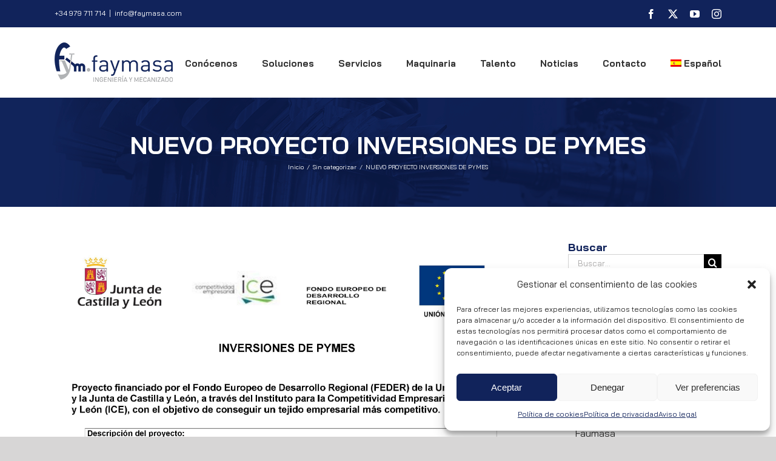

--- FILE ---
content_type: text/html; charset=UTF-8
request_url: https://www.faymasa.com/nuevo-proyecto-inversiones-de-pymes/
body_size: 98732
content:
<!DOCTYPE html>
<html class="avada-html-layout-wide avada-html-header-position-top" lang="es-ES" prefix="og: http://ogp.me/ns# fb: http://ogp.me/ns/fb#">
<head>
	<meta http-equiv="X-UA-Compatible" content="IE=edge" />
	<meta http-equiv="Content-Type" content="text/html; charset=utf-8"/>
	<meta name="viewport" content="width=device-width, initial-scale=1" />
	<meta name='robots' content='index, follow, max-image-preview:large, max-snippet:-1, max-video-preview:-1' />
	<style>img:is([sizes="auto" i], [sizes^="auto," i]) { contain-intrinsic-size: 3000px 1500px }</style>
	
	<!-- This site is optimized with the Yoast SEO plugin v25.5 - https://yoast.com/wordpress/plugins/seo/ -->
	<title>NUEVO PROYECTO INVERSIONES DE PYMES - Faymasa - Ingeniería y mecanizados de precisión</title>
	<link rel="canonical" href="https://www.faymasa.com/nuevo-proyecto-inversiones-de-pymes/" />
	<meta property="og:locale" content="es_ES" />
	<meta property="og:type" content="article" />
	<meta property="og:title" content="NUEVO PROYECTO INVERSIONES DE PYMES - Faymasa - Ingeniería y mecanizados de precisión" />
	<meta property="og:description" content="FAYMASA participa en un nuevo proyecto de: INVERSIONES EN INDUSTRIA DE MECANIZACIÓN PARA LA MEJORA DE LA COMPETITIVIDAD Y AUMENTO DEL VALOR AÑADIDO DE SUS PRODUCTOS" />
	<meta property="og:url" content="https://www.faymasa.com/nuevo-proyecto-inversiones-de-pymes/" />
	<meta property="og:site_name" content="Faymasa - Ingeniería y mecanizados de precisión" />
	<meta property="article:publisher" content="https://www.facebook.com/faymasa/" />
	<meta property="article:published_time" content="2021-10-05T10:23:44+00:00" />
	<meta property="og:image" content="https://www.faymasa.com/wp-content/uploads/2021/10/CARTEL-FEDER-INV-PYME-ICE-21-FAYMASA-page-001.jpg" />
	<meta property="og:image:width" content="2481" />
	<meta property="og:image:height" content="1754" />
	<meta property="og:image:type" content="image/jpeg" />
	<meta name="author" content="Faymasa" />
	<meta name="twitter:card" content="summary_large_image" />
	<meta name="twitter:creator" content="@FAYMASA1" />
	<meta name="twitter:site" content="@FAYMASA1" />
	<meta name="twitter:label1" content="Escrito por" />
	<meta name="twitter:data1" content="Faymasa" />
	<meta name="twitter:label2" content="Tiempo de lectura" />
	<meta name="twitter:data2" content="1 minuto" />
	<script type="application/ld+json" class="yoast-schema-graph">{"@context":"https://schema.org","@graph":[{"@type":"Article","@id":"https://www.faymasa.com/nuevo-proyecto-inversiones-de-pymes/#article","isPartOf":{"@id":"https://www.faymasa.com/nuevo-proyecto-inversiones-de-pymes/"},"author":{"name":"Faymasa","@id":"https://www.faymasa.com/#/schema/person/1f6752a9092f3ab88af590b5c65f3883"},"headline":"NUEVO PROYECTO INVERSIONES DE PYMES","datePublished":"2021-10-05T10:23:44+00:00","mainEntityOfPage":{"@id":"https://www.faymasa.com/nuevo-proyecto-inversiones-de-pymes/"},"wordCount":33,"commentCount":0,"publisher":{"@id":"https://www.faymasa.com/#organization"},"image":{"@id":"https://www.faymasa.com/nuevo-proyecto-inversiones-de-pymes/#primaryimage"},"thumbnailUrl":"https://www.faymasa.com/wp-content/uploads/2021/10/CARTEL-FEDER-INV-PYME-ICE-21-FAYMASA-page-001.jpg","articleSection":["Sin categorizar"],"inLanguage":"es","potentialAction":[{"@type":"CommentAction","name":"Comment","target":["https://www.faymasa.com/nuevo-proyecto-inversiones-de-pymes/#respond"]}]},{"@type":"WebPage","@id":"https://www.faymasa.com/nuevo-proyecto-inversiones-de-pymes/","url":"https://www.faymasa.com/nuevo-proyecto-inversiones-de-pymes/","name":"NUEVO PROYECTO INVERSIONES DE PYMES - Faymasa - Ingeniería y mecanizados de precisión","isPartOf":{"@id":"https://www.faymasa.com/#website"},"primaryImageOfPage":{"@id":"https://www.faymasa.com/nuevo-proyecto-inversiones-de-pymes/#primaryimage"},"image":{"@id":"https://www.faymasa.com/nuevo-proyecto-inversiones-de-pymes/#primaryimage"},"thumbnailUrl":"https://www.faymasa.com/wp-content/uploads/2021/10/CARTEL-FEDER-INV-PYME-ICE-21-FAYMASA-page-001.jpg","datePublished":"2021-10-05T10:23:44+00:00","breadcrumb":{"@id":"https://www.faymasa.com/nuevo-proyecto-inversiones-de-pymes/#breadcrumb"},"inLanguage":"es","potentialAction":[{"@type":"ReadAction","target":["https://www.faymasa.com/nuevo-proyecto-inversiones-de-pymes/"]}]},{"@type":"ImageObject","inLanguage":"es","@id":"https://www.faymasa.com/nuevo-proyecto-inversiones-de-pymes/#primaryimage","url":"https://www.faymasa.com/wp-content/uploads/2021/10/CARTEL-FEDER-INV-PYME-ICE-21-FAYMASA-page-001.jpg","contentUrl":"https://www.faymasa.com/wp-content/uploads/2021/10/CARTEL-FEDER-INV-PYME-ICE-21-FAYMASA-page-001.jpg","width":2481,"height":1754},{"@type":"BreadcrumbList","@id":"https://www.faymasa.com/nuevo-proyecto-inversiones-de-pymes/#breadcrumb","itemListElement":[{"@type":"ListItem","position":1,"name":"Home","item":"https://www.faymasa.com/"},{"@type":"ListItem","position":2,"name":"Noticias","item":"https://www.faymasa.com/noticias/"},{"@type":"ListItem","position":3,"name":"NUEVO PROYECTO INVERSIONES DE PYMES"}]},{"@type":"WebSite","@id":"https://www.faymasa.com/#website","url":"https://www.faymasa.com/","name":"Faymasa - Ingeniería y mecanizados de precisión","description":"Empresa ubicada en Palencia que ofrece servicios profesionales de ingeniería y mecanizados de precisión","publisher":{"@id":"https://www.faymasa.com/#organization"},"potentialAction":[{"@type":"SearchAction","target":{"@type":"EntryPoint","urlTemplate":"https://www.faymasa.com/?s={search_term_string}"},"query-input":{"@type":"PropertyValueSpecification","valueRequired":true,"valueName":"search_term_string"}}],"inLanguage":"es"},{"@type":"Organization","@id":"https://www.faymasa.com/#organization","name":"Faymasa - Ingeniería y mecanizados de precisión","url":"https://www.faymasa.com/","logo":{"@type":"ImageObject","inLanguage":"es","@id":"https://www.faymasa.com/#/schema/logo/image/","url":"https://www.faymasa.com/wp-content/uploads/2019/03/faymasa-logo-130-1.png","contentUrl":"https://www.faymasa.com/wp-content/uploads/2019/03/faymasa-logo-130-1.png","width":389,"height":130,"caption":"Faymasa - Ingeniería y mecanizados de precisión"},"image":{"@id":"https://www.faymasa.com/#/schema/logo/image/"},"sameAs":["https://www.facebook.com/faymasa/","https://x.com/FAYMASA1","https://www.instagram.com/faymasa_palencia/","https://www.youtube.com/user/FAYMASAPAL/feed"]},{"@type":"Person","@id":"https://www.faymasa.com/#/schema/person/1f6752a9092f3ab88af590b5c65f3883","name":"Faymasa","image":{"@type":"ImageObject","inLanguage":"es","@id":"https://www.faymasa.com/#/schema/person/image/","url":"https://secure.gravatar.com/avatar/184e71a7ecaee6c43087762bffd3d292096edaecf7d79ae2fcfa9ab172ea38bf?s=96&d=mm&r=g","contentUrl":"https://secure.gravatar.com/avatar/184e71a7ecaee6c43087762bffd3d292096edaecf7d79ae2fcfa9ab172ea38bf?s=96&d=mm&r=g","caption":"Faymasa"},"url":"https://www.faymasa.com/author/faymasamec/"}]}</script>
	<!-- / Yoast SEO plugin. -->


<link rel='dns-prefetch' href='//challenges.cloudflare.com' />
<link rel="alternate" type="application/rss+xml" title="Faymasa - Ingeniería y mecanizados de precisión &raquo; Feed" href="https://www.faymasa.com/feed/" />
<link rel="alternate" type="application/rss+xml" title="Faymasa - Ingeniería y mecanizados de precisión &raquo; Feed de los comentarios" href="https://www.faymasa.com/comments/feed/" />
					<link rel="shortcut icon" href="https://www.faymasa.com/wp-content/uploads/2019/09/faymasa-favicon.jpg" type="image/x-icon" />
		
					<!-- Apple Touch Icon -->
			<link rel="apple-touch-icon" sizes="180x180" href="https://www.faymasa.com/wp-content/uploads/2019/09/faymasa-favicon.jpg">
		
					<!-- Android Icon -->
			<link rel="icon" sizes="192x192" href="https://www.faymasa.com/wp-content/uploads/2019/09/faymasa-favicon.jpg">
		
					<!-- MS Edge Icon -->
			<meta name="msapplication-TileImage" content="https://www.faymasa.com/wp-content/uploads/2019/09/faymasa-favicon.jpg">
				<link rel="alternate" type="application/rss+xml" title="Faymasa - Ingeniería y mecanizados de precisión &raquo; Comentario NUEVO PROYECTO INVERSIONES DE PYMES del feed" href="https://www.faymasa.com/nuevo-proyecto-inversiones-de-pymes/feed/" />
					<meta name="description" content="FAYMASA participa en un nuevo proyecto de:

INVERSIONES EN INDUSTRIA DE MECANIZACIÓN PARA LA MEJORA DE LA COMPETITIVIDAD Y AUMENTO DEL VALOR AÑADIDO DE SUS PRODUCTOS"/>
				
		<meta property="og:locale" content="es_ES"/>
		<meta property="og:type" content="article"/>
		<meta property="og:site_name" content="Faymasa - Ingeniería y mecanizados de precisión"/>
		<meta property="og:title" content="NUEVO PROYECTO INVERSIONES DE PYMES - Faymasa - Ingeniería y mecanizados de precisión"/>
				<meta property="og:description" content="FAYMASA participa en un nuevo proyecto de:

INVERSIONES EN INDUSTRIA DE MECANIZACIÓN PARA LA MEJORA DE LA COMPETITIVIDAD Y AUMENTO DEL VALOR AÑADIDO DE SUS PRODUCTOS"/>
				<meta property="og:url" content="https://www.faymasa.com/nuevo-proyecto-inversiones-de-pymes/"/>
										<meta property="article:published_time" content="2021-10-05T10:23:44+01:00"/>
											<meta name="author" content="Faymasa"/>
								<meta property="og:image" content="https://www.faymasa.com/wp-content/uploads/2021/10/CARTEL-FEDER-INV-PYME-ICE-21-FAYMASA-page-001.jpg"/>
		<meta property="og:image:width" content="2481"/>
		<meta property="og:image:height" content="1754"/>
		<meta property="og:image:type" content="image/jpeg"/>
				<script type="text/javascript">
/* <![CDATA[ */
window._wpemojiSettings = {"baseUrl":"https:\/\/s.w.org\/images\/core\/emoji\/16.0.1\/72x72\/","ext":".png","svgUrl":"https:\/\/s.w.org\/images\/core\/emoji\/16.0.1\/svg\/","svgExt":".svg","source":{"concatemoji":"https:\/\/www.faymasa.com\/wp-includes\/js\/wp-emoji-release.min.js?ver=6.8.3"}};
/*! This file is auto-generated */
!function(s,n){var o,i,e;function c(e){try{var t={supportTests:e,timestamp:(new Date).valueOf()};sessionStorage.setItem(o,JSON.stringify(t))}catch(e){}}function p(e,t,n){e.clearRect(0,0,e.canvas.width,e.canvas.height),e.fillText(t,0,0);var t=new Uint32Array(e.getImageData(0,0,e.canvas.width,e.canvas.height).data),a=(e.clearRect(0,0,e.canvas.width,e.canvas.height),e.fillText(n,0,0),new Uint32Array(e.getImageData(0,0,e.canvas.width,e.canvas.height).data));return t.every(function(e,t){return e===a[t]})}function u(e,t){e.clearRect(0,0,e.canvas.width,e.canvas.height),e.fillText(t,0,0);for(var n=e.getImageData(16,16,1,1),a=0;a<n.data.length;a++)if(0!==n.data[a])return!1;return!0}function f(e,t,n,a){switch(t){case"flag":return n(e,"\ud83c\udff3\ufe0f\u200d\u26a7\ufe0f","\ud83c\udff3\ufe0f\u200b\u26a7\ufe0f")?!1:!n(e,"\ud83c\udde8\ud83c\uddf6","\ud83c\udde8\u200b\ud83c\uddf6")&&!n(e,"\ud83c\udff4\udb40\udc67\udb40\udc62\udb40\udc65\udb40\udc6e\udb40\udc67\udb40\udc7f","\ud83c\udff4\u200b\udb40\udc67\u200b\udb40\udc62\u200b\udb40\udc65\u200b\udb40\udc6e\u200b\udb40\udc67\u200b\udb40\udc7f");case"emoji":return!a(e,"\ud83e\udedf")}return!1}function g(e,t,n,a){var r="undefined"!=typeof WorkerGlobalScope&&self instanceof WorkerGlobalScope?new OffscreenCanvas(300,150):s.createElement("canvas"),o=r.getContext("2d",{willReadFrequently:!0}),i=(o.textBaseline="top",o.font="600 32px Arial",{});return e.forEach(function(e){i[e]=t(o,e,n,a)}),i}function t(e){var t=s.createElement("script");t.src=e,t.defer=!0,s.head.appendChild(t)}"undefined"!=typeof Promise&&(o="wpEmojiSettingsSupports",i=["flag","emoji"],n.supports={everything:!0,everythingExceptFlag:!0},e=new Promise(function(e){s.addEventListener("DOMContentLoaded",e,{once:!0})}),new Promise(function(t){var n=function(){try{var e=JSON.parse(sessionStorage.getItem(o));if("object"==typeof e&&"number"==typeof e.timestamp&&(new Date).valueOf()<e.timestamp+604800&&"object"==typeof e.supportTests)return e.supportTests}catch(e){}return null}();if(!n){if("undefined"!=typeof Worker&&"undefined"!=typeof OffscreenCanvas&&"undefined"!=typeof URL&&URL.createObjectURL&&"undefined"!=typeof Blob)try{var e="postMessage("+g.toString()+"("+[JSON.stringify(i),f.toString(),p.toString(),u.toString()].join(",")+"));",a=new Blob([e],{type:"text/javascript"}),r=new Worker(URL.createObjectURL(a),{name:"wpTestEmojiSupports"});return void(r.onmessage=function(e){c(n=e.data),r.terminate(),t(n)})}catch(e){}c(n=g(i,f,p,u))}t(n)}).then(function(e){for(var t in e)n.supports[t]=e[t],n.supports.everything=n.supports.everything&&n.supports[t],"flag"!==t&&(n.supports.everythingExceptFlag=n.supports.everythingExceptFlag&&n.supports[t]);n.supports.everythingExceptFlag=n.supports.everythingExceptFlag&&!n.supports.flag,n.DOMReady=!1,n.readyCallback=function(){n.DOMReady=!0}}).then(function(){return e}).then(function(){var e;n.supports.everything||(n.readyCallback(),(e=n.source||{}).concatemoji?t(e.concatemoji):e.wpemoji&&e.twemoji&&(t(e.twemoji),t(e.wpemoji)))}))}((window,document),window._wpemojiSettings);
/* ]]> */
</script>
<style id='wp-emoji-styles-inline-css' type='text/css'>

	img.wp-smiley, img.emoji {
		display: inline !important;
		border: none !important;
		box-shadow: none !important;
		height: 1em !important;
		width: 1em !important;
		margin: 0 0.07em !important;
		vertical-align: -0.1em !important;
		background: none !important;
		padding: 0 !important;
	}
</style>
<link rel="stylesheet" href="https://www.faymasa.com/wp-content/cache/minify/f20c8.css" media="all" />



<script  src="https://www.faymasa.com/wp-content/cache/minify/c4d91.js"></script>

<script data-cfasync="false" data-wpfc-render="false" type="text/javascript" id='monsterinsights-frontend-script-js-extra'>/* <![CDATA[ */
var monsterinsights_frontend = {"js_events_tracking":"true","download_extensions":"doc,pdf,ppt,zip,xls,docx,pptx,xlsx","inbound_paths":"[{\"path\":\"\\\/go\\\/\",\"label\":\"affiliate\"},{\"path\":\"\\\/recommend\\\/\",\"label\":\"affiliate\"}]","home_url":"https:\/\/www.faymasa.com","hash_tracking":"false","v4_id":"G-F6M0NL39FR"};/* ]]> */
</script>
<script  src="https://www.faymasa.com/wp-content/cache/minify/818c0.js"></script>



<script  async src="https://www.faymasa.com/wp-content/cache/minify/e0c07.js"></script>

<link rel="https://api.w.org/" href="https://www.faymasa.com/wp-json/" /><link rel="alternate" title="JSON" type="application/json" href="https://www.faymasa.com/wp-json/wp/v2/posts/2580" /><link rel="EditURI" type="application/rsd+xml" title="RSD" href="https://www.faymasa.com/xmlrpc.php?rsd" />
<meta name="generator" content="WordPress 6.8.3" />
<link rel='shortlink' href='https://www.faymasa.com/?p=2580' />
<link rel="alternate" title="oEmbed (JSON)" type="application/json+oembed" href="https://www.faymasa.com/wp-json/oembed/1.0/embed?url=https%3A%2F%2Fwww.faymasa.com%2Fnuevo-proyecto-inversiones-de-pymes%2F" />
<link rel="alternate" title="oEmbed (XML)" type="text/xml+oembed" href="https://www.faymasa.com/wp-json/oembed/1.0/embed?url=https%3A%2F%2Fwww.faymasa.com%2Fnuevo-proyecto-inversiones-de-pymes%2F&#038;format=xml" />
<meta name="generator" content="WPML ver:4.7.6 stt:1,4,3,2;" />
			<style>.cmplz-hidden {
					display: none !important;
				}</style><style type="text/css" id="css-fb-visibility">@media screen and (max-width: 640px){.fusion-no-small-visibility{display:none !important;}body .sm-text-align-center{text-align:center !important;}body .sm-text-align-left{text-align:left !important;}body .sm-text-align-right{text-align:right !important;}body .sm-flex-align-center{justify-content:center !important;}body .sm-flex-align-flex-start{justify-content:flex-start !important;}body .sm-flex-align-flex-end{justify-content:flex-end !important;}body .sm-mx-auto{margin-left:auto !important;margin-right:auto !important;}body .sm-ml-auto{margin-left:auto !important;}body .sm-mr-auto{margin-right:auto !important;}body .fusion-absolute-position-small{position:absolute;top:auto;width:100%;}.awb-sticky.awb-sticky-small{ position: sticky; top: var(--awb-sticky-offset,0); }}@media screen and (min-width: 641px) and (max-width: 1024px){.fusion-no-medium-visibility{display:none !important;}body .md-text-align-center{text-align:center !important;}body .md-text-align-left{text-align:left !important;}body .md-text-align-right{text-align:right !important;}body .md-flex-align-center{justify-content:center !important;}body .md-flex-align-flex-start{justify-content:flex-start !important;}body .md-flex-align-flex-end{justify-content:flex-end !important;}body .md-mx-auto{margin-left:auto !important;margin-right:auto !important;}body .md-ml-auto{margin-left:auto !important;}body .md-mr-auto{margin-right:auto !important;}body .fusion-absolute-position-medium{position:absolute;top:auto;width:100%;}.awb-sticky.awb-sticky-medium{ position: sticky; top: var(--awb-sticky-offset,0); }}@media screen and (min-width: 1025px){.fusion-no-large-visibility{display:none !important;}body .lg-text-align-center{text-align:center !important;}body .lg-text-align-left{text-align:left !important;}body .lg-text-align-right{text-align:right !important;}body .lg-flex-align-center{justify-content:center !important;}body .lg-flex-align-flex-start{justify-content:flex-start !important;}body .lg-flex-align-flex-end{justify-content:flex-end !important;}body .lg-mx-auto{margin-left:auto !important;margin-right:auto !important;}body .lg-ml-auto{margin-left:auto !important;}body .lg-mr-auto{margin-right:auto !important;}body .fusion-absolute-position-large{position:absolute;top:auto;width:100%;}.awb-sticky.awb-sticky-large{ position: sticky; top: var(--awb-sticky-offset,0); }}</style><meta name="generator" content="Powered by Slider Revolution 6.6.20 - responsive, Mobile-Friendly Slider Plugin for WordPress with comfortable drag and drop interface." />
<script>function setREVStartSize(e){
			//window.requestAnimationFrame(function() {
				window.RSIW = window.RSIW===undefined ? window.innerWidth : window.RSIW;
				window.RSIH = window.RSIH===undefined ? window.innerHeight : window.RSIH;
				try {
					var pw = document.getElementById(e.c).parentNode.offsetWidth,
						newh;
					pw = pw===0 || isNaN(pw) || (e.l=="fullwidth" || e.layout=="fullwidth") ? window.RSIW : pw;
					e.tabw = e.tabw===undefined ? 0 : parseInt(e.tabw);
					e.thumbw = e.thumbw===undefined ? 0 : parseInt(e.thumbw);
					e.tabh = e.tabh===undefined ? 0 : parseInt(e.tabh);
					e.thumbh = e.thumbh===undefined ? 0 : parseInt(e.thumbh);
					e.tabhide = e.tabhide===undefined ? 0 : parseInt(e.tabhide);
					e.thumbhide = e.thumbhide===undefined ? 0 : parseInt(e.thumbhide);
					e.mh = e.mh===undefined || e.mh=="" || e.mh==="auto" ? 0 : parseInt(e.mh,0);
					if(e.layout==="fullscreen" || e.l==="fullscreen")
						newh = Math.max(e.mh,window.RSIH);
					else{
						e.gw = Array.isArray(e.gw) ? e.gw : [e.gw];
						for (var i in e.rl) if (e.gw[i]===undefined || e.gw[i]===0) e.gw[i] = e.gw[i-1];
						e.gh = e.el===undefined || e.el==="" || (Array.isArray(e.el) && e.el.length==0)? e.gh : e.el;
						e.gh = Array.isArray(e.gh) ? e.gh : [e.gh];
						for (var i in e.rl) if (e.gh[i]===undefined || e.gh[i]===0) e.gh[i] = e.gh[i-1];
											
						var nl = new Array(e.rl.length),
							ix = 0,
							sl;
						e.tabw = e.tabhide>=pw ? 0 : e.tabw;
						e.thumbw = e.thumbhide>=pw ? 0 : e.thumbw;
						e.tabh = e.tabhide>=pw ? 0 : e.tabh;
						e.thumbh = e.thumbhide>=pw ? 0 : e.thumbh;
						for (var i in e.rl) nl[i] = e.rl[i]<window.RSIW ? 0 : e.rl[i];
						sl = nl[0];
						for (var i in nl) if (sl>nl[i] && nl[i]>0) { sl = nl[i]; ix=i;}
						var m = pw>(e.gw[ix]+e.tabw+e.thumbw) ? 1 : (pw-(e.tabw+e.thumbw)) / (e.gw[ix]);
						newh =  (e.gh[ix] * m) + (e.tabh + e.thumbh);
					}
					var el = document.getElementById(e.c);
					if (el!==null && el) el.style.height = newh+"px";
					el = document.getElementById(e.c+"_wrapper");
					if (el!==null && el) {
						el.style.height = newh+"px";
						el.style.display = "block";
					}
				} catch(e){
					console.log("Failure at Presize of Slider:" + e)
				}
			//});
		  };</script>
		<script type="text/javascript">
			var doc = document.documentElement;
			doc.setAttribute( 'data-useragent', navigator.userAgent );
		</script>
		
	</head>

<body data-rsssl=1 data-cmplz=1 class="wp-singular post-template-default single single-post postid-2580 single-format-standard wp-theme-Avada has-sidebar fusion-image-hovers fusion-pagination-sizing fusion-button_type-flat fusion-button_span-no fusion-button_gradient-linear avada-image-rollover-circle-yes avada-image-rollover-yes avada-image-rollover-direction-fade fusion-body ltr fusion-sticky-header no-tablet-sticky-header no-mobile-sticky-header no-mobile-slidingbar no-mobile-totop fusion-disable-outline fusion-sub-menu-fade mobile-logo-pos-left layout-wide-mode avada-has-boxed-modal-shadow-none layout-scroll-offset-full avada-has-zero-margin-offset-top fusion-top-header menu-text-align-center mobile-menu-design-modern fusion-show-pagination-text fusion-header-layout-v3 avada-responsive avada-footer-fx-parallax-effect avada-menu-highlight-style-bar fusion-search-form-classic fusion-main-menu-search-overlay fusion-avatar-square avada-dropdown-styles avada-blog-layout-grid avada-blog-archive-layout-grid avada-header-shadow-no avada-menu-icon-position-left avada-has-megamenu-shadow avada-has-mainmenu-dropdown-divider avada-has-breadcrumb-mobile-hidden avada-has-titlebar-bar_and_content avada-header-border-color-full-transparent avada-has-pagination-padding avada-flyout-menu-direction-fade avada-ec-views-v1" data-awb-post-id="2580">
		<a class="skip-link screen-reader-text" href="#content">Saltar al contenido</a>

	<div id="boxed-wrapper">
		
		<div id="wrapper" class="fusion-wrapper">
			<div id="home" style="position:relative;top:-1px;"></div>
							
					
			<header class="fusion-header-wrapper">
				<div class="fusion-header-v3 fusion-logo-alignment fusion-logo-left fusion-sticky-menu- fusion-sticky-logo- fusion-mobile-logo-  fusion-mobile-menu-design-modern">
					
<div class="fusion-secondary-header">
	<div class="fusion-row">
					<div class="fusion-alignleft">
				<div class="fusion-contact-info"><span class="fusion-contact-info-phone-number">+34 979 711 714</span><span class="fusion-header-separator">|</span><span class="fusion-contact-info-email-address"><a href="mailto:&#105;nf&#111;&#64;f&#97;&#121;m&#97;&#115;a.&#99;&#111;&#109;">&#105;nf&#111;&#64;f&#97;&#121;m&#97;&#115;a.&#99;&#111;&#109;</a></span></div>			</div>
							<div class="fusion-alignright">
				<div class="fusion-social-links-header"><div class="fusion-social-networks"><div class="fusion-social-networks-wrapper"><a  class="fusion-social-network-icon fusion-tooltip fusion-facebook awb-icon-facebook" style data-placement="bottom" data-title="Facebook" data-toggle="tooltip" title="Facebook" href="https://www.facebook.com/faymasa/" target="_blank" rel="noreferrer"><span class="screen-reader-text">Facebook</span></a><a  class="fusion-social-network-icon fusion-tooltip fusion-twitter awb-icon-twitter" style data-placement="bottom" data-title="X" data-toggle="tooltip" title="X" href="https://twitter.com/FAYMASA1" target="_blank" rel="noopener noreferrer"><span class="screen-reader-text">X</span></a><a  class="fusion-social-network-icon fusion-tooltip fusion-youtube awb-icon-youtube" style data-placement="bottom" data-title="YouTube" data-toggle="tooltip" title="YouTube" href="https://www.youtube.com/user/FAYMASAPAL/feed" target="_blank" rel="noopener noreferrer"><span class="screen-reader-text">YouTube</span></a><a  class="fusion-social-network-icon fusion-tooltip fusion-instagram awb-icon-instagram" style data-placement="bottom" data-title="Instagram" data-toggle="tooltip" title="Instagram" href="https://www.instagram.com/faymasa_palencia/" target="_blank" rel="noopener noreferrer"><span class="screen-reader-text">Instagram</span></a></div></div></div>			</div>
			</div>
</div>
<div class="fusion-header-sticky-height"></div>
<div class="fusion-header">
	<div class="fusion-row">
					<div class="fusion-logo" data-margin-top="25px" data-margin-bottom="25px" data-margin-left="0px" data-margin-right="0px">
			<a class="fusion-logo-link"  href="https://www.faymasa.com/" >

						<!-- standard logo -->
			<img src="https://www.faymasa.com/wp-content/uploads/2019/03/faymasa-logo-65-1.png" srcset="https://www.faymasa.com/wp-content/uploads/2019/03/faymasa-logo-65-1.png 1x, https://www.faymasa.com/wp-content/uploads/2019/03/faymasa-logo-130-1.png 2x" width="195" height="65" style="max-height:65px;height:auto;" alt="Faymasa &#8211; Ingeniería y mecanizados de precisión Logo" data-retina_logo_url="https://www.faymasa.com/wp-content/uploads/2019/03/faymasa-logo-130-1.png" class="fusion-standard-logo" />

			
					</a>
		</div>		<nav class="fusion-main-menu" aria-label="Menú principal"><div class="fusion-overlay-search">		<form role="search" class="searchform fusion-search-form  fusion-search-form-classic" method="get" action="https://www.faymasa.com/">
			<div class="fusion-search-form-content">

				
				<div class="fusion-search-field search-field">
					<label><span class="screen-reader-text">Buscar:</span>
													<input type="search" value="" name="s" class="s" placeholder="Buscar..." required aria-required="true" aria-label="Buscar..."/>
											</label>
				</div>
				<div class="fusion-search-button search-button">
					<input type="submit" class="fusion-search-submit searchsubmit" aria-label="Buscar" value="&#xf002;" />
									</div>

				
			</div>


			
		</form>
		<div class="fusion-search-spacer"></div><a href="#" role="button" aria-label="Close Search" class="fusion-close-search"></a></div><ul id="menu-menu-principal" class="fusion-menu"><li  id="menu-item-364"  class="menu-item menu-item-type-post_type menu-item-object-page menu-item-has-children menu-item-364 fusion-dropdown-menu"  data-item-id="364"><a  href="https://www.faymasa.com/conocenos/" class="fusion-bar-highlight"><span class="menu-text">Conócenos</span></a><ul class="sub-menu"><li  id="menu-item-248"  class="menu-item menu-item-type-post_type menu-item-object-page menu-item-248 fusion-dropdown-submenu" ><a  href="https://www.faymasa.com/conocenos/" class="fusion-bar-highlight"><span>Conócenos</span></a></li><li  id="menu-item-247"  class="menu-item menu-item-type-post_type menu-item-object-page menu-item-247 fusion-dropdown-submenu" ><a  href="https://www.faymasa.com/historia/" class="fusion-bar-highlight"><span>Historia</span></a></li><li  id="menu-item-263"  class="menu-item menu-item-type-post_type menu-item-object-page menu-item-263 fusion-dropdown-submenu" ><a  href="https://www.faymasa.com/cadena-de-valor/" class="fusion-bar-highlight"><span>Cadena de valor</span></a></li></ul></li><li  id="menu-item-365"  class="menu-item menu-item-type-post_type menu-item-object-page menu-item-has-children menu-item-365 fusion-dropdown-menu"  data-item-id="365"><a  href="https://www.faymasa.com/soluciones/" class="fusion-bar-highlight"><span class="menu-text">Soluciones</span></a><ul class="sub-menu"><li  id="menu-item-362"  class="menu-item menu-item-type-custom menu-item-object-custom menu-item-362 fusion-dropdown-submenu" ><a  href="https://www.faymasa.com/soluciones/#bienes" class="fusion-bar-highlight"><span>Bienes de equipo</span></a></li><li  id="menu-item-356"  class="menu-item menu-item-type-custom menu-item-object-custom menu-item-356 fusion-dropdown-submenu" ><a  href="https://www.faymasa.com/soluciones/#automocion" class="fusion-bar-highlight"><span>Automoción</span></a></li><li  id="menu-item-358"  class="menu-item menu-item-type-custom menu-item-object-custom menu-item-358 fusion-dropdown-submenu" ><a  href="https://www.faymasa.com/soluciones/#aeronautica" class="fusion-bar-highlight"><span>Aeronáutica</span></a></li><li  id="menu-item-360"  class="menu-item menu-item-type-custom menu-item-object-custom menu-item-360 fusion-dropdown-submenu" ><a  href="https://www.faymasa.com/soluciones/#alimentacion" class="fusion-bar-highlight"><span>Alimentación</span></a></li><li  id="menu-item-361"  class="menu-item menu-item-type-custom menu-item-object-custom menu-item-361 fusion-dropdown-submenu" ><a  href="https://www.faymasa.com/soluciones/#hormigon" class="fusion-bar-highlight"><span>Prefabricados de hormigón</span></a></li></ul></li><li  id="menu-item-370"  class="menu-item menu-item-type-post_type menu-item-object-page menu-item-370"  data-item-id="370"><a  href="https://www.faymasa.com/servicios/" class="fusion-bar-highlight"><span class="menu-text">Servicios</span></a></li><li  id="menu-item-622"  class="menu-item menu-item-type-post_type menu-item-object-page menu-item-622"  data-item-id="622"><a  href="https://www.faymasa.com/maquinaria/" class="fusion-bar-highlight"><span class="menu-text">Maquinaria</span></a></li><li  id="menu-item-554"  class="menu-item menu-item-type-post_type menu-item-object-page menu-item-has-children menu-item-554 fusion-dropdown-menu"  data-item-id="554"><a  href="https://www.faymasa.com/equipo-humano/" class="fusion-bar-highlight"><span class="menu-text">Talento</span></a><ul class="sub-menu"><li  id="menu-item-514"  class="menu-item menu-item-type-post_type menu-item-object-page menu-item-514 fusion-dropdown-submenu" ><a  href="https://www.faymasa.com/equipo-humano/" class="fusion-bar-highlight"><span>Equipo humano</span></a></li><li  id="menu-item-552"  class="menu-item menu-item-type-post_type menu-item-object-page menu-item-552 fusion-dropdown-submenu" ><a  href="https://www.faymasa.com/centro-de-formacion/" class="fusion-bar-highlight"><span>Centro de formación</span></a></li><li  id="menu-item-748"  class="menu-item menu-item-type-post_type menu-item-object-page menu-item-748 fusion-dropdown-submenu" ><a  href="https://www.faymasa.com/trabaja-con-nosotros/" class="fusion-bar-highlight"><span>Trabaja con nosotros</span></a></li></ul></li><li  id="menu-item-571"  class="menu-item menu-item-type-post_type menu-item-object-page current_page_parent menu-item-571"  data-item-id="571"><a  href="https://www.faymasa.com/noticias/" class="fusion-bar-highlight"><span class="menu-text">Noticias</span></a></li><li  id="menu-item-932"  class="menu-item menu-item-type-custom menu-item-object-custom menu-item-has-children menu-item-932 fusion-dropdown-menu"  data-item-id="932"><a  href="#" class="fusion-bar-highlight"><span class="menu-text">Contacto</span></a><ul class="sub-menu"><li  id="menu-item-572"  class="menu-item menu-item-type-post_type menu-item-object-page menu-item-572 fusion-dropdown-submenu" ><a  href="https://www.faymasa.com/contacto/" class="fusion-bar-highlight"><span>Contacto</span></a></li><li  id="menu-item-931"  class="menu-item menu-item-type-post_type menu-item-object-page menu-item-931 fusion-dropdown-submenu" ><a  href="https://www.faymasa.com/enlaces/" class="fusion-bar-highlight"><span>Enlaces</span></a></li></ul></li><li  id="menu-item-wpml-ls-2-es"  class="menu-item wpml-ls-slot-2 wpml-ls-item wpml-ls-item-es wpml-ls-current-language wpml-ls-menu-item wpml-ls-first-item wpml-ls-last-item menu-item-type-wpml_ls_menu_item menu-item-object-wpml_ls_menu_item menu-item-wpml-ls-2-es"  data-classes="menu-item" data-item-id="wpml-ls-2-es"><a  title="Cambiar a Español" href="https://www.faymasa.com/nuevo-proyecto-inversiones-de-pymes/" class="fusion-bar-highlight wpml-ls-link"><span class="menu-text"><img
            class="wpml-ls-flag"
            src="https://www.faymasa.com/wp-content/plugins/sitepress-multilingual-cms/res/flags/es.png"
            alt=""
            
            
    /><span class="wpml-ls-native" lang="es">Español</span></span></a></li></ul></nav>	<div class="fusion-mobile-menu-icons">
							<a href="#" class="fusion-icon awb-icon-bars" aria-label="Alternar menú móvil" aria-expanded="false"></a>
		
		
		
			</div>

<nav class="fusion-mobile-nav-holder fusion-mobile-menu-text-align-left" aria-label="Main Menu Mobile"></nav>

					</div>
</div>
				</div>
				<div class="fusion-clearfix"></div>
			</header>
								
							<div id="sliders-container" class="fusion-slider-visibility">
					</div>
				
					
							
			<section class="avada-page-titlebar-wrapper" aria-label="Barra de título de la página">
	<div class="fusion-page-title-bar fusion-page-title-bar-none fusion-page-title-bar-center">
		<div class="fusion-page-title-row">
			<div class="fusion-page-title-wrapper">
				<div class="fusion-page-title-captions">

																							<h1 class="entry-title">NUEVO PROYECTO INVERSIONES DE PYMES</h1>

											
																		<div class="fusion-page-title-secondary">
								<nav class="fusion-breadcrumbs awb-yoast-breadcrumbs" ara-label="Breadcrumb"><ol class="awb-breadcrumb-list"><li class="fusion-breadcrumb-item awb-breadcrumb-sep" ><a href="https://www.faymasa.com" class="fusion-breadcrumb-link"><span >Inicio</span></a></li><li class="fusion-breadcrumb-item awb-breadcrumb-sep" ><a href="https://www.faymasa.com/fr/category/sin-categorizar/" class="fusion-breadcrumb-link"><span >Sin categorizar</span></a></li><li class="fusion-breadcrumb-item"  aria-current="page"><span  class="breadcrumb-leaf">NUEVO PROYECTO INVERSIONES DE PYMES</span></li></ol></nav>							</div>
											
				</div>

				
			</div>
		</div>
	</div>
</section>

						<main id="main" class="clearfix ">
				<div class="fusion-row" style="">

<section id="content" style="float: left;">
	
					<article id="post-2580" class="post post-2580 type-post status-publish format-standard has-post-thumbnail hentry category-sin-categorizar">
										<span class="entry-title" style="display: none;">NUEVO PROYECTO INVERSIONES DE PYMES</span>
			
														<div class="fusion-flexslider flexslider fusion-flexslider-loading post-slideshow fusion-post-slideshow">
				<ul class="slides">
																<li>
																																<a href="https://www.faymasa.com/wp-content/uploads/2021/10/CARTEL-FEDER-INV-PYME-ICE-21-FAYMASA-page-001.jpg" data-rel="iLightbox[gallery2580]" title="" data-title="CARTEL FEDER INV PYME ICE 21 FAYMASA-page-001" data-caption="" aria-label="CARTEL FEDER INV PYME ICE 21 FAYMASA-page-001">
										<span class="screen-reader-text">Ver imagen más grande</span>
										<img width="2481" height="1754" src="https://www.faymasa.com/wp-content/uploads/2021/10/CARTEL-FEDER-INV-PYME-ICE-21-FAYMASA-page-001.jpg" class="attachment-full size-full wp-post-image" alt="" decoding="async" fetchpriority="high" srcset="https://www.faymasa.com/wp-content/uploads/2021/10/CARTEL-FEDER-INV-PYME-ICE-21-FAYMASA-page-001-200x141.jpg 200w, https://www.faymasa.com/wp-content/uploads/2021/10/CARTEL-FEDER-INV-PYME-ICE-21-FAYMASA-page-001-400x283.jpg 400w, https://www.faymasa.com/wp-content/uploads/2021/10/CARTEL-FEDER-INV-PYME-ICE-21-FAYMASA-page-001-600x424.jpg 600w, https://www.faymasa.com/wp-content/uploads/2021/10/CARTEL-FEDER-INV-PYME-ICE-21-FAYMASA-page-001-800x566.jpg 800w, https://www.faymasa.com/wp-content/uploads/2021/10/CARTEL-FEDER-INV-PYME-ICE-21-FAYMASA-page-001-1200x848.jpg 1200w, https://www.faymasa.com/wp-content/uploads/2021/10/CARTEL-FEDER-INV-PYME-ICE-21-FAYMASA-page-001.jpg 2481w" sizes="(max-width: 1025px) 100vw, 2481px" />									</a>
																					</li>

																																																																																																															</ul>
			</div>
						
						<div class="post-content">
				<p>FAYMASA participa en un nuevo proyecto de:</p>
<p><strong>INVERSIONES EN INDUSTRIA DE MECANIZACIÓN PARA LA MEJORA DE LA COMPETITIVIDAD Y AUMENTO DEL VALOR AÑADIDO DE SUS PRODUCTOS</strong></p>
							</div>

												<div class="fusion-meta-info"><div class="fusion-meta-info-wrapper"><span class="vcard rich-snippet-hidden"><span class="fn"><a href="https://www.faymasa.com/author/faymasamec/" title="Entradas de Faymasa" rel="author">Faymasa</a></span></span><span class="updated rich-snippet-hidden">2021-10-05T12:23:44+02:00</span><span>5 / octubre / 2021</span><span class="fusion-inline-sep">|</span><span class="fusion-comments"><a href="https://www.faymasa.com/nuevo-proyecto-inversiones-de-pymes/#respond">Sin comentarios</a></span></div></div>													<div class="fusion-sharing-box fusion-theme-sharing-box fusion-single-sharing-box">
		<h4>Compartir esta noticia</h4>
		<div class="fusion-social-networks"><div class="fusion-social-networks-wrapper"><a  class="fusion-social-network-icon fusion-tooltip fusion-facebook awb-icon-facebook" style="color:var(--sharing_social_links_icon_color);" data-placement="top" data-title="Facebook" data-toggle="tooltip" title="Facebook" href="https://www.facebook.com/sharer.php?u=https%3A%2F%2Fwww.faymasa.com%2Fnuevo-proyecto-inversiones-de-pymes%2F&amp;t=NUEVO%20PROYECTO%20INVERSIONES%20DE%20PYMES" target="_blank" rel="noreferrer"><span class="screen-reader-text">Facebook</span></a><a  class="fusion-social-network-icon fusion-tooltip fusion-twitter awb-icon-twitter" style="color:var(--sharing_social_links_icon_color);" data-placement="top" data-title="X" data-toggle="tooltip" title="X" href="https://twitter.com/share?url=https%3A%2F%2Fwww.faymasa.com%2Fnuevo-proyecto-inversiones-de-pymes%2F&amp;text=NUEVO%20PROYECTO%20INVERSIONES%20DE%20PYMES" target="_blank" rel="noopener noreferrer"><span class="screen-reader-text">X</span></a><a  class="fusion-social-network-icon fusion-tooltip fusion-reddit awb-icon-reddit" style="color:var(--sharing_social_links_icon_color);" data-placement="top" data-title="Reddit" data-toggle="tooltip" title="Reddit" href="https://reddit.com/submit?url=https://www.faymasa.com/nuevo-proyecto-inversiones-de-pymes/&amp;title=NUEVO%20PROYECTO%20INVERSIONES%20DE%20PYMES" target="_blank" rel="noopener noreferrer"><span class="screen-reader-text">Reddit</span></a><a  class="fusion-social-network-icon fusion-tooltip fusion-linkedin awb-icon-linkedin" style="color:var(--sharing_social_links_icon_color);" data-placement="top" data-title="LinkedIn" data-toggle="tooltip" title="LinkedIn" href="https://www.linkedin.com/shareArticle?mini=true&amp;url=https%3A%2F%2Fwww.faymasa.com%2Fnuevo-proyecto-inversiones-de-pymes%2F&amp;title=NUEVO%20PROYECTO%20INVERSIONES%20DE%20PYMES&amp;summary=FAYMASA%20participa%20en%20un%20nuevo%20proyecto%20de%3A%0D%0A%0D%0AINVERSIONES%20EN%20INDUSTRIA%20DE%20MECANIZACI%C3%93N%20PARA%20LA%20MEJORA%20DE%20LA%20COMPETITIVIDAD%20Y%20AUMENTO%20DEL%20VALOR%20A%C3%91ADIDO%20DE%20SUS%20PRODUCTOS" target="_blank" rel="noopener noreferrer"><span class="screen-reader-text">LinkedIn</span></a><a  class="fusion-social-network-icon fusion-tooltip fusion-whatsapp awb-icon-whatsapp" style="color:var(--sharing_social_links_icon_color);" data-placement="top" data-title="WhatsApp" data-toggle="tooltip" title="WhatsApp" href="https://api.whatsapp.com/send?text=https%3A%2F%2Fwww.faymasa.com%2Fnuevo-proyecto-inversiones-de-pymes%2F" target="_blank" rel="noopener noreferrer"><span class="screen-reader-text">WhatsApp</span></a><a  class="fusion-social-network-icon fusion-tooltip fusion-tumblr awb-icon-tumblr" style="color:var(--sharing_social_links_icon_color);" data-placement="top" data-title="Tumblr" data-toggle="tooltip" title="Tumblr" href="https://www.tumblr.com/share/link?url=https%3A%2F%2Fwww.faymasa.com%2Fnuevo-proyecto-inversiones-de-pymes%2F&amp;name=NUEVO%20PROYECTO%20INVERSIONES%20DE%20PYMES&amp;description=FAYMASA%20participa%20en%20un%20nuevo%20proyecto%20de%3A%0D%0A%0D%0AINVERSIONES%20EN%20INDUSTRIA%20DE%20MECANIZACI%C3%93N%20PARA%20LA%20MEJORA%20DE%20LA%20COMPETITIVIDAD%20Y%20AUMENTO%20DEL%20VALOR%20A%C3%91ADIDO%20DE%20SUS%20PRODUCTOS" target="_blank" rel="noopener noreferrer"><span class="screen-reader-text">Tumblr</span></a><a  class="fusion-social-network-icon fusion-tooltip fusion-pinterest awb-icon-pinterest" style="color:var(--sharing_social_links_icon_color);" data-placement="top" data-title="Pinterest" data-toggle="tooltip" title="Pinterest" href="https://pinterest.com/pin/create/button/?url=https%3A%2F%2Fwww.faymasa.com%2Fnuevo-proyecto-inversiones-de-pymes%2F&amp;description=FAYMASA%20participa%20en%20un%20nuevo%20proyecto%20de%3A%0D%0A%0D%0AINVERSIONES%20EN%20INDUSTRIA%20DE%20MECANIZACI%C3%93N%20PARA%20LA%20MEJORA%20DE%20LA%20COMPETITIVIDAD%20Y%20AUMENTO%20DEL%20VALOR%20A%C3%91ADIDO%20DE%20SUS%20PRODUCTOS&amp;media=https%3A%2F%2Fwww.faymasa.com%2Fwp-content%2Fuploads%2F2021%2F10%2FCARTEL-FEDER-INV-PYME-ICE-21-FAYMASA-page-001.jpg" target="_blank" rel="noopener noreferrer"><span class="screen-reader-text">Pinterest</span></a><a  class="fusion-social-network-icon fusion-tooltip fusion-vk awb-icon-vk" style="color:var(--sharing_social_links_icon_color);" data-placement="top" data-title="Vk" data-toggle="tooltip" title="Vk" href="https://vk.com/share.php?url=https%3A%2F%2Fwww.faymasa.com%2Fnuevo-proyecto-inversiones-de-pymes%2F&amp;title=NUEVO%20PROYECTO%20INVERSIONES%20DE%20PYMES&amp;description=FAYMASA%20participa%20en%20un%20nuevo%20proyecto%20de%3A%0D%0A%0D%0AINVERSIONES%20EN%20INDUSTRIA%20DE%20MECANIZACI%C3%93N%20PARA%20LA%20MEJORA%20DE%20LA%20COMPETITIVIDAD%20Y%20AUMENTO%20DEL%20VALOR%20A%C3%91ADIDO%20DE%20SUS%20PRODUCTOS" target="_blank" rel="noopener noreferrer"><span class="screen-reader-text">Vk</span></a><a  class="fusion-social-network-icon fusion-tooltip fusion-mail awb-icon-mail fusion-last-social-icon" style="color:var(--sharing_social_links_icon_color);" data-placement="top" data-title="Correo electrónico" data-toggle="tooltip" title="Correo electrónico" href="mailto:?body=https://www.faymasa.com/nuevo-proyecto-inversiones-de-pymes/&amp;subject=NUEVO%20PROYECTO%20INVERSIONES%20DE%20PYMES" target="_self" rel="noopener noreferrer"><span class="screen-reader-text">Correo electrónico</span></a><div class="fusion-clearfix"></div></div></div>	</div>
													
													


		<div id="respond" class="comment-respond">
		<h3 id="reply-title" class="comment-reply-title">Deja tu comentario <small><a rel="nofollow" id="cancel-comment-reply-link" href="/nuevo-proyecto-inversiones-de-pymes/#respond" style="display:none;">Cancelar la respuesta</a></small></h3><form action="https://www.faymasa.com/wp-comments-post.php" method="post" id="commentform" class="comment-form"><div id="comment-textarea"><label class="screen-reader-text" for="comment">Comentar</label><textarea name="comment" id="comment" cols="45" rows="8" aria-required="true" required="required" tabindex="0" class="textarea-comment" placeholder="Comentar..."></textarea></div><input name="wpml_language_code" type="hidden" value="es" /><div id="comment-input"><input id="author" name="author" type="text" value="" placeholder="Nombre (requerido)" size="30" aria-required="true" required="required" aria-label="Nombre (requerido)"/>
<input id="email" name="email" type="email" value="" placeholder="Correo electrónico (requerido)" size="30"  aria-required="true" required="required" aria-label="Correo electrónico (requerido)"/>
<input id="url" name="url" type="url" value="" placeholder="Sitio web" size="30" aria-label="URL" /></div>
<p class="form-submit"><input name="submit" type="submit" id="comment-submit" class="fusion-button fusion-button-default fusion-button-default-size" value="Publicar comentario" /> <input type='hidden' name='comment_post_ID' value='2580' id='comment_post_ID' />
<input type='hidden' name='comment_parent' id='comment_parent' value='0' />
</p><p style="display: none;"><input type="hidden" id="akismet_comment_nonce" name="akismet_comment_nonce" value="579bc8f931" /></p><p style="display: none !important;" class="akismet-fields-container" data-prefix="ak_"><label>&#916;<textarea name="ak_hp_textarea" cols="45" rows="8" maxlength="100"></textarea></label><input type="hidden" id="ak_js_1" name="ak_js" value="56"/><script>document.getElementById( "ak_js_1" ).setAttribute( "value", ( new Date() ).getTime() );</script></p></form>	</div><!-- #respond -->
														</article>
	</section>
<aside id="sidebar" class="sidebar fusion-widget-area fusion-content-widget-area fusion-sidebar-right fusion-blogsidebar" style="float: right;" data="">
											
					<section id="search-2" class="widget widget_search"><div class="heading"><h4 class="widget-title">Buscar</h4></div>		<form role="search" class="searchform fusion-search-form  fusion-search-form-classic" method="get" action="https://www.faymasa.com/">
			<div class="fusion-search-form-content">

				
				<div class="fusion-search-field search-field">
					<label><span class="screen-reader-text">Buscar:</span>
													<input type="search" value="" name="s" class="s" placeholder="Buscar..." required aria-required="true" aria-label="Buscar..."/>
											</label>
				</div>
				<div class="fusion-search-button search-button">
					<input type="submit" class="fusion-search-submit searchsubmit" aria-label="Buscar" value="&#xf002;" />
									</div>

				
			</div>


			
		</form>
		</section>
		<section id="recent-posts-2" class="widget widget_recent_entries">
		<div class="heading"><h4 class="widget-title">Últimas noticias</h4></div>
		<ul>
											<li>
					<a href="https://www.faymasa.com/servicio-continuo-en-verano-faymasa-a-tu-disposicion/">Servicio continuo en verano: Faymasa a tu disposición</a>
									</li>
											<li>
					<a href="https://www.faymasa.com/haciendo-historia-feliz-cumpleanos-lo-mejor-esta-por-venir/">Haciendo Historia: ¡¡Feliz Cumpleaños, lo mejor está por venir!!</a>
									</li>
											<li>
					<a href="https://www.faymasa.com/se-acerca-el-35-aniversario-de-faymasa/">Se acerca el 35 Aniversario de Faymasa</a>
									</li>
											<li>
					<a href="https://www.faymasa.com/junta-de-afmec-renovacion-de-cargos/">Junta de AFMEC &#8211; Renovación de cargos</a>
									</li>
											<li>
					<a href="https://www.faymasa.com/sector-bienes-de-equipo-materiales-clave-y-sus-aplicaciones/">Sector Bienes de Equipo &#8211; Materiales clave y sus aplicaciones</a>
									</li>
					</ul>

		</section><section id="archives-2" class="widget widget_archive"><div class="heading"><h4 class="widget-title">Archivos</h4></div>		<label class="screen-reader-text" for="archives-dropdown-2">Archivos</label>
		<select id="archives-dropdown-2" name="archive-dropdown">
			
			<option value="">Elegir el mes</option>
				<option value='https://www.faymasa.com/2024/07/'> julio 2024 </option>
	<option value='https://www.faymasa.com/2024/06/'> junio 2024 </option>
	<option value='https://www.faymasa.com/2024/05/'> mayo 2024 </option>
	<option value='https://www.faymasa.com/2024/04/'> abril 2024 </option>
	<option value='https://www.faymasa.com/2024/03/'> marzo 2024 </option>
	<option value='https://www.faymasa.com/2024/02/'> febrero 2024 </option>
	<option value='https://www.faymasa.com/2023/12/'> diciembre 2023 </option>
	<option value='https://www.faymasa.com/2023/11/'> noviembre 2023 </option>
	<option value='https://www.faymasa.com/2023/07/'> julio 2023 </option>
	<option value='https://www.faymasa.com/2023/03/'> marzo 2023 </option>
	<option value='https://www.faymasa.com/2023/02/'> febrero 2023 </option>
	<option value='https://www.faymasa.com/2022/12/'> diciembre 2022 </option>
	<option value='https://www.faymasa.com/2022/11/'> noviembre 2022 </option>
	<option value='https://www.faymasa.com/2022/10/'> octubre 2022 </option>
	<option value='https://www.faymasa.com/2022/02/'> febrero 2022 </option>
	<option value='https://www.faymasa.com/2021/12/'> diciembre 2021 </option>
	<option value='https://www.faymasa.com/2021/11/'> noviembre 2021 </option>
	<option value='https://www.faymasa.com/2021/10/'> octubre 2021 </option>
	<option value='https://www.faymasa.com/2021/09/'> septiembre 2021 </option>
	<option value='https://www.faymasa.com/2021/06/'> junio 2021 </option>
	<option value='https://www.faymasa.com/2019/07/'> julio 2019 </option>
	<option value='https://www.faymasa.com/2018/05/'> mayo 2018 </option>
	<option value='https://www.faymasa.com/2018/01/'> enero 2018 </option>
	<option value='https://www.faymasa.com/2014/08/'> agosto 2014 </option>
	<option value='https://www.faymasa.com/2014/06/'> junio 2014 </option>
	<option value='https://www.faymasa.com/2009/06/'> junio 2009 </option>
	<option value='https://www.faymasa.com/2009/05/'> mayo 2009 </option>
	<option value='https://www.faymasa.com/2008/08/'> agosto 2008 </option>

		</select>

			<script type="text/javascript">
/* <![CDATA[ */

(function() {
	var dropdown = document.getElementById( "archives-dropdown-2" );
	function onSelectChange() {
		if ( dropdown.options[ dropdown.selectedIndex ].value !== '' ) {
			document.location.href = this.options[ this.selectedIndex ].value;
		}
	}
	dropdown.onchange = onSelectChange;
})();

/* ]]> */
</script>
</section><section id="media_image-2" class="widget widget_media_image"><a href="https://www.faymasa.com/centro-de-formacion/"><img width="800" height="600" src="https://www.faymasa.com/wp-content/uploads/2019/03/banner_formacion.jpg" class="image wp-image-804  attachment-full size-full" alt="Faymasa Innova" style="max-width: 100%; height: auto;" decoding="async" srcset="https://www.faymasa.com/wp-content/uploads/2019/03/banner_formacion-200x150.jpg 200w, https://www.faymasa.com/wp-content/uploads/2019/03/banner_formacion-300x225.jpg 300w, https://www.faymasa.com/wp-content/uploads/2019/03/banner_formacion-400x300.jpg 400w, https://www.faymasa.com/wp-content/uploads/2019/03/banner_formacion-600x450.jpg 600w, https://www.faymasa.com/wp-content/uploads/2019/03/banner_formacion-768x576.jpg 768w, https://www.faymasa.com/wp-content/uploads/2019/03/banner_formacion.jpg 800w" sizes="(max-width: 800px) 100vw, 800px" /></a></section><section id="media_image-3" class="widget widget_media_image"><a href="https://www.faymasa.com/"><img width="300" height="225" src="https://www.faymasa.com/wp-content/uploads/2019/03/banner_llavemano-1-300x225.jpg" class="image wp-image-805  attachment-medium size-medium" alt="Faymasa Llave en mano" style="max-width: 100%; height: auto;" decoding="async" srcset="https://www.faymasa.com/wp-content/uploads/2019/03/banner_llavemano-1-200x150.jpg 200w, https://www.faymasa.com/wp-content/uploads/2019/03/banner_llavemano-1-300x225.jpg 300w, https://www.faymasa.com/wp-content/uploads/2019/03/banner_llavemano-1-400x300.jpg 400w, https://www.faymasa.com/wp-content/uploads/2019/03/banner_llavemano-1-600x450.jpg 600w, https://www.faymasa.com/wp-content/uploads/2019/03/banner_llavemano-1-768x576.jpg 768w, https://www.faymasa.com/wp-content/uploads/2019/03/banner_llavemano-1.jpg 800w" sizes="(max-width: 300px) 100vw, 300px" /></a></section><section id="media_image-4" class="widget widget_media_image"><a href="https://www.faymasa.com/maquinaria/"><img width="800" height="600" src="https://www.faymasa.com/wp-content/uploads/2019/03/banner_maquinaria-1.jpg" class="image wp-image-806  attachment-full size-full" alt="Faymasa Maquinaria" style="max-width: 100%; height: auto;" decoding="async" srcset="https://www.faymasa.com/wp-content/uploads/2019/03/banner_maquinaria-1-200x150.jpg 200w, https://www.faymasa.com/wp-content/uploads/2019/03/banner_maquinaria-1-300x225.jpg 300w, https://www.faymasa.com/wp-content/uploads/2019/03/banner_maquinaria-1-400x300.jpg 400w, https://www.faymasa.com/wp-content/uploads/2019/03/banner_maquinaria-1-600x450.jpg 600w, https://www.faymasa.com/wp-content/uploads/2019/03/banner_maquinaria-1-768x576.jpg 768w, https://www.faymasa.com/wp-content/uploads/2019/03/banner_maquinaria-1.jpg 800w" sizes="(max-width: 800px) 100vw, 800px" /></a></section><section id="media_image-8" class="widget widget_media_image"><a href="https://www.faymasa.com/fr/maquinaria/"><img width="300" height="225" src="https://www.faymasa.com/wp-content/uploads/2019/09/banner_maquinaria_frances-300x225.jpg" class="image wp-image-2426  attachment-medium size-medium" alt="" style="max-width: 100%; height: auto;" decoding="async" srcset="https://www.faymasa.com/wp-content/uploads/2019/09/banner_maquinaria_frances-200x150.jpg 200w, https://www.faymasa.com/wp-content/uploads/2019/09/banner_maquinaria_frances-300x225.jpg 300w, https://www.faymasa.com/wp-content/uploads/2019/09/banner_maquinaria_frances-400x300.jpg 400w, https://www.faymasa.com/wp-content/uploads/2019/09/banner_maquinaria_frances-600x450.jpg 600w, https://www.faymasa.com/wp-content/uploads/2019/09/banner_maquinaria_frances-768x576.jpg 768w, https://www.faymasa.com/wp-content/uploads/2019/09/banner_maquinaria_frances.jpg 800w" sizes="(max-width: 300px) 100vw, 300px" /></a></section>			</aside>
						
					</div>  <!-- fusion-row -->
				</main>  <!-- #main -->
				
				
								
					
		<div class="fusion-footer fusion-footer-parallax">
					
	<footer class="fusion-footer-widget-area fusion-widget-area">
		<div class="fusion-row">
			<div class="fusion-columns fusion-columns-4 fusion-widget-area">
				
																									<div class="fusion-column col-lg-3 col-md-3 col-sm-3">
							<section id="custom_html-4" class="widget_text fusion-footer-widget-column widget widget_custom_html"><div class="textwidget custom-html-widget"><img style="margin-bottom:20px;" class="aligncenter" src="https://www.faymasa.com/wp-content/uploads/2019/03/faymasa-logo-1.png" alt="Ingeniería y macanizados de precisión en Palencia" width="201" height="67" /></div><div style="clear:both;"></div></section>																					</div>
																										<div class="fusion-column col-lg-3 col-md-3 col-sm-3">
							<section id="nav_menu-2" class="fusion-footer-widget-column widget widget_nav_menu"><h4 class="widget-title">Servicios</h4><div class="menu-widget-servicios-container"><ul id="menu-widget-servicios" class="menu"><li id="menu-item-1857" class="menu-item menu-item-type-post_type menu-item-object-page menu-item-1857"><a href="https://www.faymasa.com/servicios/diseno/">DISEÑO</a></li>
<li id="menu-item-1858" class="menu-item menu-item-type-post_type menu-item-object-page menu-item-1858"><a href="https://www.faymasa.com/servicios/fabricacion/">FABRICACIÓN</a></li>
<li id="menu-item-1859" class="menu-item menu-item-type-post_type menu-item-object-page menu-item-1859"><a href="https://www.faymasa.com/servicios/mantenimiento/">MANTENIMIENTO</a></li>
<li id="menu-item-1860" class="menu-item menu-item-type-post_type menu-item-object-page menu-item-1860"><a href="https://www.faymasa.com/servicios/metrologia-y-calidad/">METROLOGÍA Y CALIDAD</a></li>
<li id="menu-item-1861" class="menu-item menu-item-type-post_type menu-item-object-page menu-item-1861"><a href="https://www.faymasa.com/servicios/montaje/">MONTAJE</a></li>
</ul></div><div style="clear:both;"></div></section>																					</div>
																										<div class="fusion-column col-lg-3 col-md-3 col-sm-3">
							<section id="nav_menu-3" class="fusion-footer-widget-column widget widget_nav_menu"><h4 class="widget-title">SOLUCIONES</h4><div class="menu-widget-soluciones-container"><ul id="menu-widget-soluciones" class="menu"><li id="menu-item-106" class="menu-item menu-item-type-custom menu-item-object-custom menu-item-106"><a href="https://www.faymasa.com/soluciones/#bienes">BIENES DE EQUIPO</a></li>
<li id="menu-item-107" class="menu-item menu-item-type-custom menu-item-object-custom menu-item-107"><a href="https://www.faymasa.com/soluciones/#automocion">AUTOMOCIÓN</a></li>
<li id="menu-item-108" class="menu-item menu-item-type-custom menu-item-object-custom menu-item-108"><a href="https://www.faymasa.com/soluciones/#aeronautica">AERONÁUTICA</a></li>
<li id="menu-item-109" class="menu-item menu-item-type-custom menu-item-object-custom menu-item-109"><a href="https://www.faymasa.com/soluciones/#alimentacion">ALIMENTACIÓN</a></li>
<li id="menu-item-110" class="menu-item menu-item-type-custom menu-item-object-custom menu-item-110"><a href="https://www.faymasa.com/soluciones/#hormigon">PREFABRICADOS DE HORMIGÓN</a></li>
</ul></div><div style="clear:both;"></div></section>																					</div>
																										<div class="fusion-column fusion-column-last col-lg-3 col-md-3 col-sm-3">
							<section id="text-2" class="fusion-footer-widget-column widget widget_text"><h4 class="widget-title">TE ESPERAMOS</h4>			<div class="textwidget"><p>Francia, 2 P-68/69 (P. I. Villalobón)<br />
34004 &#8211; Palencia<br />
España</p>
<p>E-mail: <span style="color: #11235b;"><a href="mailto:info@faymasa.com;"><strong>info@faymasa.com</strong></a></span></p>
<p>T: <span style="color: #11235b;"><a href="tel:+34979711714"><strong>+34 979 711 714</strong></a></span></p>
</div>
		<div style="clear:both;"></div></section>																					</div>
																											
				<div class="fusion-clearfix"></div>
			</div> <!-- fusion-columns -->
		</div> <!-- fusion-row -->
	</footer> <!-- fusion-footer-widget-area -->

	
	<footer id="footer" class="fusion-footer-copyright-area">
		<div class="fusion-row">
			<div class="fusion-copyright-content">

				<div class="fusion-copyright-notice">
		<div>
		Faymasa 1989 - <script type="text/javascript">copyright=new Date();update=copyright.getFullYear();document.write(update);</script>  |  Ingeniería y mecanizados de precisión en Palencia 
<br/>
<a href="https://www.faymasa.com/politica-de-privacidad/">Política de privacidad</a> | <a href="https://www.faymasa.com/aviso-legal/">Aviso Legal</a> | <a href="https://www.faymasa.com/politica-de-cookies/">Política de cookies</a>
<br/>
<a href="https://grupoantena.com/" alt="Grupo Antena - Desarrollo de páginas web" target="_blank">Desarrollo de páginas web</a>
<br/>

<a href="https://www.faymasa.com/wp-content/uploads/2019/03/inv-pyme-ade-16-faymasa.pdf" target="_blank"><img src="https://www.faymasa.com/wp-content/uploads/2019/03/europa-impulsa-tics.jpg" class="logos-footer"></a>

<a href="https://www.faymasa.com/wp-content/uploads/2019/03/Cartel-P1-EE-CYL-16-FAYMASA.pdf" target="_blank"><img src="https://www.faymasa.com/wp-content/uploads/2019/03/europa-impulsa-eficiencia-energetica.jpg" class="logos-footer"></a>

<img src="https://www.faymasa.com/wp-content/uploads/2019/03/junta-cyl.jpg" class="logos-footer">

<img src="https://www.faymasa.com/wp-content/uploads/2019/03/ue.jpg" class="logos-footer">

<img src="https://www.faymasa.com/wp-content/uploads/2019/03/ice.jpg" class="logos-footer">
<br/>
<img src="https://www.faymasa.com/wp-content/uploads/2024/10/UKAS-AND-ISO-9001.jpg" class="logos-footer">

<img src="https://www.faymasa.com/wp-content/uploads/2024/10/UKAS-AND-ISO-9001.jpg" class="logos-footer">

<img src="https://www.faymasa.com/wp-content/uploads/2019/05/UKAS-ISO-9001.jpg" class="logos-footer">	</div>
</div>
<div class="fusion-social-links-footer">
	<div class="fusion-social-networks"><div class="fusion-social-networks-wrapper"><a  class="fusion-social-network-icon fusion-tooltip fusion-facebook awb-icon-facebook" style data-placement="top" data-title="Facebook" data-toggle="tooltip" title="Facebook" href="https://www.facebook.com/faymasa/" target="_blank" rel="noreferrer"><span class="screen-reader-text">Facebook</span></a><a  class="fusion-social-network-icon fusion-tooltip fusion-twitter awb-icon-twitter" style data-placement="top" data-title="X" data-toggle="tooltip" title="X" href="https://twitter.com/FAYMASA1" target="_blank" rel="noopener noreferrer"><span class="screen-reader-text">X</span></a><a  class="fusion-social-network-icon fusion-tooltip fusion-youtube awb-icon-youtube" style data-placement="top" data-title="YouTube" data-toggle="tooltip" title="YouTube" href="https://www.youtube.com/user/FAYMASAPAL/feed" target="_blank" rel="noopener noreferrer"><span class="screen-reader-text">YouTube</span></a><a  class="fusion-social-network-icon fusion-tooltip fusion-instagram awb-icon-instagram" style data-placement="top" data-title="Instagram" data-toggle="tooltip" title="Instagram" href="https://www.instagram.com/faymasa_palencia/" target="_blank" rel="noopener noreferrer"><span class="screen-reader-text">Instagram</span></a></div></div></div>

			</div> <!-- fusion-fusion-copyright-content -->
		</div> <!-- fusion-row -->
	</footer> <!-- #footer -->
		</div> <!-- fusion-footer -->

		
					
												</div> <!-- wrapper -->
		</div> <!-- #boxed-wrapper -->
				<a class="fusion-one-page-text-link fusion-page-load-link" tabindex="-1" href="#" aria-hidden="true">Page load link</a>

		<div class="avada-footer-scripts">
			
		<script>
			window.RS_MODULES = window.RS_MODULES || {};
			window.RS_MODULES.modules = window.RS_MODULES.modules || {};
			window.RS_MODULES.waiting = window.RS_MODULES.waiting || [];
			window.RS_MODULES.defered = false;
			window.RS_MODULES.moduleWaiting = window.RS_MODULES.moduleWaiting || {};
			window.RS_MODULES.type = 'compiled';
		</script>
		<script type="speculationrules">
{"prefetch":[{"source":"document","where":{"and":[{"href_matches":"\/*"},{"not":{"href_matches":["\/wp-*.php","\/wp-admin\/*","\/wp-content\/uploads\/*","\/wp-content\/*","\/wp-content\/plugins\/*","\/wp-content\/themes\/Avada\/*","\/*\\?(.+)"]}},{"not":{"selector_matches":"a[rel~=\"nofollow\"]"}},{"not":{"selector_matches":".no-prefetch, .no-prefetch a"}}]},"eagerness":"conservative"}]}
</script>

<!-- Consent Management powered by Complianz | GDPR/CCPA Cookie Consent https://wordpress.org/plugins/complianz-gdpr -->
<div id="cmplz-cookiebanner-container"><div class="cmplz-cookiebanner cmplz-hidden banner-1 bottom-right-view-preferences optin cmplz-bottom-right cmplz-categories-type-view-preferences" aria-modal="true" data-nosnippet="true" role="dialog" aria-live="polite" aria-labelledby="cmplz-header-1-optin" aria-describedby="cmplz-message-1-optin">
	<div class="cmplz-header">
		<div class="cmplz-logo"></div>
		<div class="cmplz-title" id="cmplz-header-1-optin">Gestionar el consentimiento de las cookies</div>
		<div class="cmplz-close" tabindex="0" role="button" aria-label="Cerrar ventana">
			<svg aria-hidden="true" focusable="false" data-prefix="fas" data-icon="times" class="svg-inline--fa fa-times fa-w-11" role="img" xmlns="http://www.w3.org/2000/svg" viewBox="0 0 352 512"><path fill="currentColor" d="M242.72 256l100.07-100.07c12.28-12.28 12.28-32.19 0-44.48l-22.24-22.24c-12.28-12.28-32.19-12.28-44.48 0L176 189.28 75.93 89.21c-12.28-12.28-32.19-12.28-44.48 0L9.21 111.45c-12.28 12.28-12.28 32.19 0 44.48L109.28 256 9.21 356.07c-12.28 12.28-12.28 32.19 0 44.48l22.24 22.24c12.28 12.28 32.2 12.28 44.48 0L176 322.72l100.07 100.07c12.28 12.28 32.2 12.28 44.48 0l22.24-22.24c12.28-12.28 12.28-32.19 0-44.48L242.72 256z"></path></svg>
		</div>
	</div>

	<div class="cmplz-divider cmplz-divider-header"></div>
	<div class="cmplz-body">
		<div class="cmplz-message" id="cmplz-message-1-optin">Para ofrecer las mejores experiencias, utilizamos tecnologías como las cookies para almacenar y/o acceder a la información del dispositivo. El consentimiento de estas tecnologías nos permitirá procesar datos como el comportamiento de navegación o las identificaciones únicas en este sitio. No consentir o retirar el consentimiento, puede afectar negativamente a ciertas características y funciones.</div>
		<!-- categories start -->
		<div class="cmplz-categories">
			<details class="cmplz-category cmplz-functional" >
				<summary>
						<span class="cmplz-category-header">
							<span class="cmplz-category-title">Funcional</span>
							<span class='cmplz-always-active'>
								<span class="cmplz-banner-checkbox">
									<input type="checkbox"
										   id="cmplz-functional-optin"
										   data-category="cmplz_functional"
										   class="cmplz-consent-checkbox cmplz-functional"
										   size="40"
										   value="1"/>
									<label class="cmplz-label" for="cmplz-functional-optin" tabindex="0"><span class="screen-reader-text">Funcional</span></label>
								</span>
								Siempre activo							</span>
							<span class="cmplz-icon cmplz-open">
								<svg xmlns="http://www.w3.org/2000/svg" viewBox="0 0 448 512"  height="18" ><path d="M224 416c-8.188 0-16.38-3.125-22.62-9.375l-192-192c-12.5-12.5-12.5-32.75 0-45.25s32.75-12.5 45.25 0L224 338.8l169.4-169.4c12.5-12.5 32.75-12.5 45.25 0s12.5 32.75 0 45.25l-192 192C240.4 412.9 232.2 416 224 416z"/></svg>
							</span>
						</span>
				</summary>
				<div class="cmplz-description">
					<span class="cmplz-description-functional">El almacenamiento o acceso técnico es estrictamente necesario para el propósito legítimo de permitir el uso de un servicio específico explícitamente solicitado por el abonado o usuario, o con el único propósito de llevar a cabo la transmisión de una comunicación a través de una red de comunicaciones electrónicas.</span>
				</div>
			</details>

			<details class="cmplz-category cmplz-preferences" >
				<summary>
						<span class="cmplz-category-header">
							<span class="cmplz-category-title">Preferencias</span>
							<span class="cmplz-banner-checkbox">
								<input type="checkbox"
									   id="cmplz-preferences-optin"
									   data-category="cmplz_preferences"
									   class="cmplz-consent-checkbox cmplz-preferences"
									   size="40"
									   value="1"/>
								<label class="cmplz-label" for="cmplz-preferences-optin" tabindex="0"><span class="screen-reader-text">Preferencias</span></label>
							</span>
							<span class="cmplz-icon cmplz-open">
								<svg xmlns="http://www.w3.org/2000/svg" viewBox="0 0 448 512"  height="18" ><path d="M224 416c-8.188 0-16.38-3.125-22.62-9.375l-192-192c-12.5-12.5-12.5-32.75 0-45.25s32.75-12.5 45.25 0L224 338.8l169.4-169.4c12.5-12.5 32.75-12.5 45.25 0s12.5 32.75 0 45.25l-192 192C240.4 412.9 232.2 416 224 416z"/></svg>
							</span>
						</span>
				</summary>
				<div class="cmplz-description">
					<span class="cmplz-description-preferences">El almacenamiento o acceso técnico es necesario para la finalidad legítima de almacenar preferencias no solicitadas por el abonado o usuario.</span>
				</div>
			</details>

			<details class="cmplz-category cmplz-statistics" >
				<summary>
						<span class="cmplz-category-header">
							<span class="cmplz-category-title">Estadísticas</span>
							<span class="cmplz-banner-checkbox">
								<input type="checkbox"
									   id="cmplz-statistics-optin"
									   data-category="cmplz_statistics"
									   class="cmplz-consent-checkbox cmplz-statistics"
									   size="40"
									   value="1"/>
								<label class="cmplz-label" for="cmplz-statistics-optin" tabindex="0"><span class="screen-reader-text">Estadísticas</span></label>
							</span>
							<span class="cmplz-icon cmplz-open">
								<svg xmlns="http://www.w3.org/2000/svg" viewBox="0 0 448 512"  height="18" ><path d="M224 416c-8.188 0-16.38-3.125-22.62-9.375l-192-192c-12.5-12.5-12.5-32.75 0-45.25s32.75-12.5 45.25 0L224 338.8l169.4-169.4c12.5-12.5 32.75-12.5 45.25 0s12.5 32.75 0 45.25l-192 192C240.4 412.9 232.2 416 224 416z"/></svg>
							</span>
						</span>
				</summary>
				<div class="cmplz-description">
					<span class="cmplz-description-statistics">El almacenamiento o acceso técnico que es utilizado exclusivamente con fines estadísticos.</span>
					<span class="cmplz-description-statistics-anonymous">El almacenamiento o acceso técnico que se utiliza exclusivamente con fines estadísticos anónimos. Sin un requerimiento, el cumplimiento voluntario por parte de tu proveedor de servicios de Internet, o los registros adicionales de un tercero, la información almacenada o recuperada sólo para este propósito no se puede utilizar para identificarte.</span>
				</div>
			</details>
			<details class="cmplz-category cmplz-marketing" >
				<summary>
						<span class="cmplz-category-header">
							<span class="cmplz-category-title">Marketing</span>
							<span class="cmplz-banner-checkbox">
								<input type="checkbox"
									   id="cmplz-marketing-optin"
									   data-category="cmplz_marketing"
									   class="cmplz-consent-checkbox cmplz-marketing"
									   size="40"
									   value="1"/>
								<label class="cmplz-label" for="cmplz-marketing-optin" tabindex="0"><span class="screen-reader-text">Marketing</span></label>
							</span>
							<span class="cmplz-icon cmplz-open">
								<svg xmlns="http://www.w3.org/2000/svg" viewBox="0 0 448 512"  height="18" ><path d="M224 416c-8.188 0-16.38-3.125-22.62-9.375l-192-192c-12.5-12.5-12.5-32.75 0-45.25s32.75-12.5 45.25 0L224 338.8l169.4-169.4c12.5-12.5 32.75-12.5 45.25 0s12.5 32.75 0 45.25l-192 192C240.4 412.9 232.2 416 224 416z"/></svg>
							</span>
						</span>
				</summary>
				<div class="cmplz-description">
					<span class="cmplz-description-marketing">El almacenamiento o acceso técnico es necesario para crear perfiles de usuario para enviar publicidad, o para rastrear al usuario en una web o en varias web con fines de marketing similares.</span>
				</div>
			</details>
		</div><!-- categories end -->
			</div>

	<div class="cmplz-links cmplz-information">
		<a class="cmplz-link cmplz-manage-options cookie-statement" href="#" data-relative_url="#cmplz-manage-consent-container">Administrar opciones</a>
		<a class="cmplz-link cmplz-manage-third-parties cookie-statement" href="#" data-relative_url="#cmplz-cookies-overview">Gestionar los servicios</a>
		<a class="cmplz-link cmplz-manage-vendors tcf cookie-statement" href="#" data-relative_url="#cmplz-tcf-wrapper">Gestionar {vendor_count} proveedores</a>
		<a class="cmplz-link cmplz-external cmplz-read-more-purposes tcf" target="_blank" rel="noopener noreferrer nofollow" href="https://cookiedatabase.org/tcf/purposes/">Leer más sobre estos propósitos</a>
			</div>

	<div class="cmplz-divider cmplz-footer"></div>

	<div class="cmplz-buttons">
		<button class="cmplz-btn cmplz-accept">Aceptar</button>
		<button class="cmplz-btn cmplz-deny">Denegar</button>
		<button class="cmplz-btn cmplz-view-preferences">Ver preferencias</button>
		<button class="cmplz-btn cmplz-save-preferences">Guardar preferencias</button>
		<a class="cmplz-btn cmplz-manage-options tcf cookie-statement" href="#" data-relative_url="#cmplz-manage-consent-container">Ver preferencias</a>
			</div>

	<div class="cmplz-links cmplz-documents">
		<a class="cmplz-link cookie-statement" href="#" data-relative_url="">{title}</a>
		<a class="cmplz-link privacy-statement" href="#" data-relative_url="">{title}</a>
		<a class="cmplz-link impressum" href="#" data-relative_url="">{title}</a>
			</div>

</div>
</div>
					<div id="cmplz-manage-consent" data-nosnippet="true"><button class="cmplz-btn cmplz-hidden cmplz-manage-consent manage-consent-1">Gestionar consentimiento</button>

</div><script type="text/javascript">var fusionNavIsCollapsed=function(e){var t,n;window.innerWidth<=e.getAttribute("data-breakpoint")?(e.classList.add("collapse-enabled"),e.classList.remove("awb-menu_desktop"),e.classList.contains("expanded")||(e.setAttribute("aria-expanded","false"),window.dispatchEvent(new Event("fusion-mobile-menu-collapsed",{bubbles:!0,cancelable:!0}))),(n=e.querySelectorAll(".menu-item-has-children.expanded")).length&&n.forEach(function(e){e.querySelector(".awb-menu__open-nav-submenu_mobile").setAttribute("aria-expanded","false")})):(null!==e.querySelector(".menu-item-has-children.expanded .awb-menu__open-nav-submenu_click")&&e.querySelector(".menu-item-has-children.expanded .awb-menu__open-nav-submenu_click").click(),e.classList.remove("collapse-enabled"),e.classList.add("awb-menu_desktop"),e.setAttribute("aria-expanded","true"),null!==e.querySelector(".awb-menu__main-ul")&&e.querySelector(".awb-menu__main-ul").removeAttribute("style")),e.classList.add("no-wrapper-transition"),clearTimeout(t),t=setTimeout(()=>{e.classList.remove("no-wrapper-transition")},400),e.classList.remove("loading")},fusionRunNavIsCollapsed=function(){var e,t=document.querySelectorAll(".awb-menu");for(e=0;e<t.length;e++)fusionNavIsCollapsed(t[e])};function avadaGetScrollBarWidth(){var e,t,n,l=document.createElement("p");return l.style.width="100%",l.style.height="200px",(e=document.createElement("div")).style.position="absolute",e.style.top="0px",e.style.left="0px",e.style.visibility="hidden",e.style.width="200px",e.style.height="150px",e.style.overflow="hidden",e.appendChild(l),document.body.appendChild(e),t=l.offsetWidth,e.style.overflow="scroll",t==(n=l.offsetWidth)&&(n=e.clientWidth),document.body.removeChild(e),jQuery("html").hasClass("awb-scroll")&&10<t-n?10:t-n}fusionRunNavIsCollapsed(),window.addEventListener("fusion-resize-horizontal",fusionRunNavIsCollapsed);</script><style id='global-styles-inline-css' type='text/css'>
:root{--wp--preset--aspect-ratio--square: 1;--wp--preset--aspect-ratio--4-3: 4/3;--wp--preset--aspect-ratio--3-4: 3/4;--wp--preset--aspect-ratio--3-2: 3/2;--wp--preset--aspect-ratio--2-3: 2/3;--wp--preset--aspect-ratio--16-9: 16/9;--wp--preset--aspect-ratio--9-16: 9/16;--wp--preset--color--black: #000000;--wp--preset--color--cyan-bluish-gray: #abb8c3;--wp--preset--color--white: #ffffff;--wp--preset--color--pale-pink: #f78da7;--wp--preset--color--vivid-red: #cf2e2e;--wp--preset--color--luminous-vivid-orange: #ff6900;--wp--preset--color--luminous-vivid-amber: #fcb900;--wp--preset--color--light-green-cyan: #7bdcb5;--wp--preset--color--vivid-green-cyan: #00d084;--wp--preset--color--pale-cyan-blue: #8ed1fc;--wp--preset--color--vivid-cyan-blue: #0693e3;--wp--preset--color--vivid-purple: #9b51e0;--wp--preset--color--awb-color-1: rgba(255,255,255,1);--wp--preset--color--awb-color-2: rgba(246,246,246,1);--wp--preset--color--awb-color-3: rgba(235,234,234,1);--wp--preset--color--awb-color-4: rgba(224,222,222,1);--wp--preset--color--awb-color-5: rgba(160,206,78,1);--wp--preset--color--awb-color-6: rgba(116,116,116,1);--wp--preset--color--awb-color-7: rgba(51,51,51,1);--wp--preset--color--awb-color-8: rgba(17,35,91,1);--wp--preset--color--awb-color-custom-10: rgba(140,137,137,1);--wp--preset--color--awb-color-custom-11: rgba(235,234,234,0.8);--wp--preset--color--awb-color-custom-12: rgba(255,152,0,1);--wp--preset--color--awb-color-custom-13: rgba(249,249,249,1);--wp--preset--color--awb-color-custom-14: rgba(221,221,221,1);--wp--preset--color--awb-color-custom-15: rgba(232,232,232,1);--wp--preset--gradient--vivid-cyan-blue-to-vivid-purple: linear-gradient(135deg,rgba(6,147,227,1) 0%,rgb(155,81,224) 100%);--wp--preset--gradient--light-green-cyan-to-vivid-green-cyan: linear-gradient(135deg,rgb(122,220,180) 0%,rgb(0,208,130) 100%);--wp--preset--gradient--luminous-vivid-amber-to-luminous-vivid-orange: linear-gradient(135deg,rgba(252,185,0,1) 0%,rgba(255,105,0,1) 100%);--wp--preset--gradient--luminous-vivid-orange-to-vivid-red: linear-gradient(135deg,rgba(255,105,0,1) 0%,rgb(207,46,46) 100%);--wp--preset--gradient--very-light-gray-to-cyan-bluish-gray: linear-gradient(135deg,rgb(238,238,238) 0%,rgb(169,184,195) 100%);--wp--preset--gradient--cool-to-warm-spectrum: linear-gradient(135deg,rgb(74,234,220) 0%,rgb(151,120,209) 20%,rgb(207,42,186) 40%,rgb(238,44,130) 60%,rgb(251,105,98) 80%,rgb(254,248,76) 100%);--wp--preset--gradient--blush-light-purple: linear-gradient(135deg,rgb(255,206,236) 0%,rgb(152,150,240) 100%);--wp--preset--gradient--blush-bordeaux: linear-gradient(135deg,rgb(254,205,165) 0%,rgb(254,45,45) 50%,rgb(107,0,62) 100%);--wp--preset--gradient--luminous-dusk: linear-gradient(135deg,rgb(255,203,112) 0%,rgb(199,81,192) 50%,rgb(65,88,208) 100%);--wp--preset--gradient--pale-ocean: linear-gradient(135deg,rgb(255,245,203) 0%,rgb(182,227,212) 50%,rgb(51,167,181) 100%);--wp--preset--gradient--electric-grass: linear-gradient(135deg,rgb(202,248,128) 0%,rgb(113,206,126) 100%);--wp--preset--gradient--midnight: linear-gradient(135deg,rgb(2,3,129) 0%,rgb(40,116,252) 100%);--wp--preset--font-size--small: 11.25px;--wp--preset--font-size--medium: 20px;--wp--preset--font-size--large: 22.5px;--wp--preset--font-size--x-large: 42px;--wp--preset--font-size--normal: 15px;--wp--preset--font-size--xlarge: 30px;--wp--preset--font-size--huge: 45px;--wp--preset--spacing--20: 0.44rem;--wp--preset--spacing--30: 0.67rem;--wp--preset--spacing--40: 1rem;--wp--preset--spacing--50: 1.5rem;--wp--preset--spacing--60: 2.25rem;--wp--preset--spacing--70: 3.38rem;--wp--preset--spacing--80: 5.06rem;--wp--preset--shadow--natural: 6px 6px 9px rgba(0, 0, 0, 0.2);--wp--preset--shadow--deep: 12px 12px 50px rgba(0, 0, 0, 0.4);--wp--preset--shadow--sharp: 6px 6px 0px rgba(0, 0, 0, 0.2);--wp--preset--shadow--outlined: 6px 6px 0px -3px rgba(255, 255, 255, 1), 6px 6px rgba(0, 0, 0, 1);--wp--preset--shadow--crisp: 6px 6px 0px rgba(0, 0, 0, 1);}:where(.is-layout-flex){gap: 0.5em;}:where(.is-layout-grid){gap: 0.5em;}body .is-layout-flex{display: flex;}.is-layout-flex{flex-wrap: wrap;align-items: center;}.is-layout-flex > :is(*, div){margin: 0;}body .is-layout-grid{display: grid;}.is-layout-grid > :is(*, div){margin: 0;}:where(.wp-block-columns.is-layout-flex){gap: 2em;}:where(.wp-block-columns.is-layout-grid){gap: 2em;}:where(.wp-block-post-template.is-layout-flex){gap: 1.25em;}:where(.wp-block-post-template.is-layout-grid){gap: 1.25em;}.has-black-color{color: var(--wp--preset--color--black) !important;}.has-cyan-bluish-gray-color{color: var(--wp--preset--color--cyan-bluish-gray) !important;}.has-white-color{color: var(--wp--preset--color--white) !important;}.has-pale-pink-color{color: var(--wp--preset--color--pale-pink) !important;}.has-vivid-red-color{color: var(--wp--preset--color--vivid-red) !important;}.has-luminous-vivid-orange-color{color: var(--wp--preset--color--luminous-vivid-orange) !important;}.has-luminous-vivid-amber-color{color: var(--wp--preset--color--luminous-vivid-amber) !important;}.has-light-green-cyan-color{color: var(--wp--preset--color--light-green-cyan) !important;}.has-vivid-green-cyan-color{color: var(--wp--preset--color--vivid-green-cyan) !important;}.has-pale-cyan-blue-color{color: var(--wp--preset--color--pale-cyan-blue) !important;}.has-vivid-cyan-blue-color{color: var(--wp--preset--color--vivid-cyan-blue) !important;}.has-vivid-purple-color{color: var(--wp--preset--color--vivid-purple) !important;}.has-black-background-color{background-color: var(--wp--preset--color--black) !important;}.has-cyan-bluish-gray-background-color{background-color: var(--wp--preset--color--cyan-bluish-gray) !important;}.has-white-background-color{background-color: var(--wp--preset--color--white) !important;}.has-pale-pink-background-color{background-color: var(--wp--preset--color--pale-pink) !important;}.has-vivid-red-background-color{background-color: var(--wp--preset--color--vivid-red) !important;}.has-luminous-vivid-orange-background-color{background-color: var(--wp--preset--color--luminous-vivid-orange) !important;}.has-luminous-vivid-amber-background-color{background-color: var(--wp--preset--color--luminous-vivid-amber) !important;}.has-light-green-cyan-background-color{background-color: var(--wp--preset--color--light-green-cyan) !important;}.has-vivid-green-cyan-background-color{background-color: var(--wp--preset--color--vivid-green-cyan) !important;}.has-pale-cyan-blue-background-color{background-color: var(--wp--preset--color--pale-cyan-blue) !important;}.has-vivid-cyan-blue-background-color{background-color: var(--wp--preset--color--vivid-cyan-blue) !important;}.has-vivid-purple-background-color{background-color: var(--wp--preset--color--vivid-purple) !important;}.has-black-border-color{border-color: var(--wp--preset--color--black) !important;}.has-cyan-bluish-gray-border-color{border-color: var(--wp--preset--color--cyan-bluish-gray) !important;}.has-white-border-color{border-color: var(--wp--preset--color--white) !important;}.has-pale-pink-border-color{border-color: var(--wp--preset--color--pale-pink) !important;}.has-vivid-red-border-color{border-color: var(--wp--preset--color--vivid-red) !important;}.has-luminous-vivid-orange-border-color{border-color: var(--wp--preset--color--luminous-vivid-orange) !important;}.has-luminous-vivid-amber-border-color{border-color: var(--wp--preset--color--luminous-vivid-amber) !important;}.has-light-green-cyan-border-color{border-color: var(--wp--preset--color--light-green-cyan) !important;}.has-vivid-green-cyan-border-color{border-color: var(--wp--preset--color--vivid-green-cyan) !important;}.has-pale-cyan-blue-border-color{border-color: var(--wp--preset--color--pale-cyan-blue) !important;}.has-vivid-cyan-blue-border-color{border-color: var(--wp--preset--color--vivid-cyan-blue) !important;}.has-vivid-purple-border-color{border-color: var(--wp--preset--color--vivid-purple) !important;}.has-vivid-cyan-blue-to-vivid-purple-gradient-background{background: var(--wp--preset--gradient--vivid-cyan-blue-to-vivid-purple) !important;}.has-light-green-cyan-to-vivid-green-cyan-gradient-background{background: var(--wp--preset--gradient--light-green-cyan-to-vivid-green-cyan) !important;}.has-luminous-vivid-amber-to-luminous-vivid-orange-gradient-background{background: var(--wp--preset--gradient--luminous-vivid-amber-to-luminous-vivid-orange) !important;}.has-luminous-vivid-orange-to-vivid-red-gradient-background{background: var(--wp--preset--gradient--luminous-vivid-orange-to-vivid-red) !important;}.has-very-light-gray-to-cyan-bluish-gray-gradient-background{background: var(--wp--preset--gradient--very-light-gray-to-cyan-bluish-gray) !important;}.has-cool-to-warm-spectrum-gradient-background{background: var(--wp--preset--gradient--cool-to-warm-spectrum) !important;}.has-blush-light-purple-gradient-background{background: var(--wp--preset--gradient--blush-light-purple) !important;}.has-blush-bordeaux-gradient-background{background: var(--wp--preset--gradient--blush-bordeaux) !important;}.has-luminous-dusk-gradient-background{background: var(--wp--preset--gradient--luminous-dusk) !important;}.has-pale-ocean-gradient-background{background: var(--wp--preset--gradient--pale-ocean) !important;}.has-electric-grass-gradient-background{background: var(--wp--preset--gradient--electric-grass) !important;}.has-midnight-gradient-background{background: var(--wp--preset--gradient--midnight) !important;}.has-small-font-size{font-size: var(--wp--preset--font-size--small) !important;}.has-medium-font-size{font-size: var(--wp--preset--font-size--medium) !important;}.has-large-font-size{font-size: var(--wp--preset--font-size--large) !important;}.has-x-large-font-size{font-size: var(--wp--preset--font-size--x-large) !important;}
:where(.wp-block-post-template.is-layout-flex){gap: 1.25em;}:where(.wp-block-post-template.is-layout-grid){gap: 1.25em;}
:where(.wp-block-columns.is-layout-flex){gap: 2em;}:where(.wp-block-columns.is-layout-grid){gap: 2em;}
:root :where(.wp-block-pullquote){font-size: 1.5em;line-height: 1.6;}
</style>
<link rel="stylesheet" href="https://www.faymasa.com/wp-content/cache/minify/a5ff7.css" media="all" />

<style id='wp-block-library-theme-inline-css' type='text/css'>
.wp-block-audio :where(figcaption){color:#555;font-size:13px;text-align:center}.is-dark-theme .wp-block-audio :where(figcaption){color:#ffffffa6}.wp-block-audio{margin:0 0 1em}.wp-block-code{border:1px solid #ccc;border-radius:4px;font-family:Menlo,Consolas,monaco,monospace;padding:.8em 1em}.wp-block-embed :where(figcaption){color:#555;font-size:13px;text-align:center}.is-dark-theme .wp-block-embed :where(figcaption){color:#ffffffa6}.wp-block-embed{margin:0 0 1em}.blocks-gallery-caption{color:#555;font-size:13px;text-align:center}.is-dark-theme .blocks-gallery-caption{color:#ffffffa6}:root :where(.wp-block-image figcaption){color:#555;font-size:13px;text-align:center}.is-dark-theme :root :where(.wp-block-image figcaption){color:#ffffffa6}.wp-block-image{margin:0 0 1em}.wp-block-pullquote{border-bottom:4px solid;border-top:4px solid;color:currentColor;margin-bottom:1.75em}.wp-block-pullquote cite,.wp-block-pullquote footer,.wp-block-pullquote__citation{color:currentColor;font-size:.8125em;font-style:normal;text-transform:uppercase}.wp-block-quote{border-left:.25em solid;margin:0 0 1.75em;padding-left:1em}.wp-block-quote cite,.wp-block-quote footer{color:currentColor;font-size:.8125em;font-style:normal;position:relative}.wp-block-quote:where(.has-text-align-right){border-left:none;border-right:.25em solid;padding-left:0;padding-right:1em}.wp-block-quote:where(.has-text-align-center){border:none;padding-left:0}.wp-block-quote.is-large,.wp-block-quote.is-style-large,.wp-block-quote:where(.is-style-plain){border:none}.wp-block-search .wp-block-search__label{font-weight:700}.wp-block-search__button{border:1px solid #ccc;padding:.375em .625em}:where(.wp-block-group.has-background){padding:1.25em 2.375em}.wp-block-separator.has-css-opacity{opacity:.4}.wp-block-separator{border:none;border-bottom:2px solid;margin-left:auto;margin-right:auto}.wp-block-separator.has-alpha-channel-opacity{opacity:1}.wp-block-separator:not(.is-style-wide):not(.is-style-dots){width:100px}.wp-block-separator.has-background:not(.is-style-dots){border-bottom:none;height:1px}.wp-block-separator.has-background:not(.is-style-wide):not(.is-style-dots){height:2px}.wp-block-table{margin:0 0 1em}.wp-block-table td,.wp-block-table th{word-break:normal}.wp-block-table :where(figcaption){color:#555;font-size:13px;text-align:center}.is-dark-theme .wp-block-table :where(figcaption){color:#ffffffa6}.wp-block-video :where(figcaption){color:#555;font-size:13px;text-align:center}.is-dark-theme .wp-block-video :where(figcaption){color:#ffffffa6}.wp-block-video{margin:0 0 1em}:root :where(.wp-block-template-part.has-background){margin-bottom:0;margin-top:0;padding:1.25em 2.375em}
</style>
<style id='classic-theme-styles-inline-css' type='text/css'>
/*! This file is auto-generated */
.wp-block-button__link{color:#fff;background-color:#32373c;border-radius:9999px;box-shadow:none;text-decoration:none;padding:calc(.667em + 2px) calc(1.333em + 2px);font-size:1.125em}.wp-block-file__button{background:#32373c;color:#fff;text-decoration:none}
</style>
<link rel="stylesheet" href="https://www.faymasa.com/wp-content/cache/minify/edd85.css" media="all" />

<style id='rs-plugin-settings-inline-css' type='text/css'>
#rs-demo-id {}
</style>

<script  src="https://www.faymasa.com/wp-content/cache/minify/501dc.js"></script>

<script type="text/javascript" id="wp-i18n-js-after">
/* <![CDATA[ */
wp.i18n.setLocaleData( { 'text direction\u0004ltr': [ 'ltr' ] } );
/* ]]> */
</script>
<script  src="https://www.faymasa.com/wp-content/cache/minify/1f540.js"></script>

<script type="text/javascript" id="contact-form-7-js-translations">
/* <![CDATA[ */
( function( domain, translations ) {
	var localeData = translations.locale_data[ domain ] || translations.locale_data.messages;
	localeData[""].domain = domain;
	wp.i18n.setLocaleData( localeData, domain );
} )( "contact-form-7", {"translation-revision-date":"2025-06-26 10:54:55+0000","generator":"GlotPress\/4.0.1","domain":"messages","locale_data":{"messages":{"":{"domain":"messages","plural-forms":"nplurals=2; plural=n != 1;","lang":"es"},"This contact form is placed in the wrong place.":["Este formulario de contacto est\u00e1 situado en el lugar incorrecto."],"Error:":["Error:"]}},"comment":{"reference":"includes\/js\/index.js"}} );
/* ]]> */
</script>
<script type="text/javascript" id="contact-form-7-js-before">
/* <![CDATA[ */
var wpcf7 = {
    "api": {
        "root": "https:\/\/www.faymasa.com\/wp-json\/",
        "namespace": "contact-form-7\/v1"
    },
    "cached": 1
};
/* ]]> */
</script>
<script  src="https://www.faymasa.com/wp-content/cache/minify/b68ea.js"></script>

<script type="text/javascript" src="https://challenges.cloudflare.com/turnstile/v0/api.js" id="cloudflare-turnstile-js" data-wp-strategy="async"></script>
<script type="text/javascript" id="cloudflare-turnstile-js-after">
/* <![CDATA[ */
document.addEventListener( 'wpcf7submit', e => turnstile.reset() );
/* ]]> */
</script>
<script  src="https://www.faymasa.com/wp-content/cache/minify/69faf.js"></script>

<script type="text/javascript" id="cmplz-cookiebanner-js-extra">
/* <![CDATA[ */
var complianz = {"prefix":"cmplz_","user_banner_id":"1","set_cookies":[],"block_ajax_content":"","banner_version":"12","version":"7.4.1","store_consent":"","do_not_track_enabled":"","consenttype":"optin","region":"eu","geoip":"","dismiss_timeout":"","disable_cookiebanner":"","soft_cookiewall":"","dismiss_on_scroll":"","cookie_expiry":"365","url":"https:\/\/www.faymasa.com\/wp-json\/complianz\/v1\/","locale":"lang=es&locale=es_ES","set_cookies_on_root":"","cookie_domain":"","current_policy_id":"16","cookie_path":"\/","categories":{"statistics":"estad\u00edsticas","marketing":"m\u00e1rketing"},"tcf_active":"","placeholdertext":"Haz clic para aceptar cookies de marketing y permitir este contenido","css_file":"https:\/\/www.faymasa.com\/wp-content\/uploads\/complianz\/css\/banner-{banner_id}-{type}.css?v=12","page_links":{"eu":{"cookie-statement":{"title":"Pol\u00edtica de cookies","url":"https:\/\/www.faymasa.com\/politica-de-cookies\/"},"privacy-statement":{"title":"Pol\u00edtica de privacidad","url":"https:\/\/www.faymasa.com\/politica-de-privacidad\/"},"impressum":{"title":"Aviso legal","url":"https:\/\/www.faymasa.com\/aviso-legal\/"}},"us":{"impressum":{"title":"Aviso legal","url":"https:\/\/www.faymasa.com\/aviso-legal\/"}},"uk":{"impressum":{"title":"Aviso legal","url":"https:\/\/www.faymasa.com\/aviso-legal\/"}},"ca":{"impressum":{"title":"Aviso legal","url":"https:\/\/www.faymasa.com\/aviso-legal\/"}},"au":{"impressum":{"title":"Aviso legal","url":"https:\/\/www.faymasa.com\/aviso-legal\/"}},"za":{"impressum":{"title":"Aviso legal","url":"https:\/\/www.faymasa.com\/aviso-legal\/"}},"br":{"impressum":{"title":"Aviso legal","url":"https:\/\/www.faymasa.com\/aviso-legal\/"}}},"tm_categories":"","forceEnableStats":"","preview":"","clean_cookies":"","aria_label":"Haz clic para aceptar cookies de marketing y permitir este contenido"};
/* ]]> */
</script>

<script  defer src="https://www.faymasa.com/wp-content/cache/minify/0978c.js"></script>

<script  src="https://www.faymasa.com/wp-content/cache/minify/8dc56.js"></script>

		<!-- This site uses the Google Analytics by MonsterInsights plugin v9.6.1 - Using Analytics tracking - https://www.monsterinsights.com/ -->
							<script data-service="google-analytics" data-category="statistics" data-cmplz-src="//www.googletagmanager.com/gtag/js?id=G-F6M0NL39FR"  data-cfasync="false" data-wpfc-render="false" type="text/plain" async></script>
			<script data-service="google-analytics" data-category="statistics" data-cfasync="false" data-wpfc-render="false" type="text/plain">
				var mi_version = '9.6.1';
				var mi_track_user = true;
				var mi_no_track_reason = '';
								var MonsterInsightsDefaultLocations = {"page_location":"https:\/\/www.faymasa.com\/nuevo-proyecto-inversiones-de-pymes\/"};
								if ( typeof MonsterInsightsPrivacyGuardFilter === 'function' ) {
					var MonsterInsightsLocations = (typeof MonsterInsightsExcludeQuery === 'object') ? MonsterInsightsPrivacyGuardFilter( MonsterInsightsExcludeQuery ) : MonsterInsightsPrivacyGuardFilter( MonsterInsightsDefaultLocations );
				} else {
					var MonsterInsightsLocations = (typeof MonsterInsightsExcludeQuery === 'object') ? MonsterInsightsExcludeQuery : MonsterInsightsDefaultLocations;
				}

								var disableStrs = [
										'ga-disable-G-F6M0NL39FR',
									];

				/* Function to detect opted out users */
				function __gtagTrackerIsOptedOut() {
					for (var index = 0; index < disableStrs.length; index++) {
						if (document.cookie.indexOf(disableStrs[index] + '=true') > -1) {
							return true;
						}
					}

					return false;
				}

				/* Disable tracking if the opt-out cookie exists. */
				if (__gtagTrackerIsOptedOut()) {
					for (var index = 0; index < disableStrs.length; index++) {
						window[disableStrs[index]] = true;
					}
				}

				/* Opt-out function */
				function __gtagTrackerOptout() {
					for (var index = 0; index < disableStrs.length; index++) {
						document.cookie = disableStrs[index] + '=true; expires=Thu, 31 Dec 2099 23:59:59 UTC; path=/';
						window[disableStrs[index]] = true;
					}
				}

				if ('undefined' === typeof gaOptout) {
					function gaOptout() {
						__gtagTrackerOptout();
					}
				}
								window.dataLayer = window.dataLayer || [];

				window.MonsterInsightsDualTracker = {
					helpers: {},
					trackers: {},
				};
				if (mi_track_user) {
					function __gtagDataLayer() {
						dataLayer.push(arguments);
					}

					function __gtagTracker(type, name, parameters) {
						if (!parameters) {
							parameters = {};
						}

						if (parameters.send_to) {
							__gtagDataLayer.apply(null, arguments);
							return;
						}

						if (type === 'event') {
														parameters.send_to = monsterinsights_frontend.v4_id;
							var hookName = name;
							if (typeof parameters['event_category'] !== 'undefined') {
								hookName = parameters['event_category'] + ':' + name;
							}

							if (typeof MonsterInsightsDualTracker.trackers[hookName] !== 'undefined') {
								MonsterInsightsDualTracker.trackers[hookName](parameters);
							} else {
								__gtagDataLayer('event', name, parameters);
							}
							
						} else {
							__gtagDataLayer.apply(null, arguments);
						}
					}

					__gtagTracker('js', new Date());
					__gtagTracker('set', {
						'developer_id.dZGIzZG': true,
											});
					if ( MonsterInsightsLocations.page_location ) {
						__gtagTracker('set', MonsterInsightsLocations);
					}
										__gtagTracker('config', 'G-F6M0NL39FR', {"forceSSL":"true","link_attribution":"true"} );
															window.gtag = __gtagTracker;										(function () {
						/* https://developers.google.com/analytics/devguides/collection/analyticsjs/ */
						/* ga and __gaTracker compatibility shim. */
						var noopfn = function () {
							return null;
						};
						var newtracker = function () {
							return new Tracker();
						};
						var Tracker = function () {
							return null;
						};
						var p = Tracker.prototype;
						p.get = noopfn;
						p.set = noopfn;
						p.send = function () {
							var args = Array.prototype.slice.call(arguments);
							args.unshift('send');
							__gaTracker.apply(null, args);
						};
						var __gaTracker = function () {
							var len = arguments.length;
							if (len === 0) {
								return;
							}
							var f = arguments[len - 1];
							if (typeof f !== 'object' || f === null || typeof f.hitCallback !== 'function') {
								if ('send' === arguments[0]) {
									var hitConverted, hitObject = false, action;
									if ('event' === arguments[1]) {
										if ('undefined' !== typeof arguments[3]) {
											hitObject = {
												'eventAction': arguments[3],
												'eventCategory': arguments[2],
												'eventLabel': arguments[4],
												'value': arguments[5] ? arguments[5] : 1,
											}
										}
									}
									if ('pageview' === arguments[1]) {
										if ('undefined' !== typeof arguments[2]) {
											hitObject = {
												'eventAction': 'page_view',
												'page_path': arguments[2],
											}
										}
									}
									if (typeof arguments[2] === 'object') {
										hitObject = arguments[2];
									}
									if (typeof arguments[5] === 'object') {
										Object.assign(hitObject, arguments[5]);
									}
									if ('undefined' !== typeof arguments[1].hitType) {
										hitObject = arguments[1];
										if ('pageview' === hitObject.hitType) {
											hitObject.eventAction = 'page_view';
										}
									}
									if (hitObject) {
										action = 'timing' === arguments[1].hitType ? 'timing_complete' : hitObject.eventAction;
										hitConverted = mapArgs(hitObject);
										__gtagTracker('event', action, hitConverted);
									}
								}
								return;
							}

							function mapArgs(args) {
								var arg, hit = {};
								var gaMap = {
									'eventCategory': 'event_category',
									'eventAction': 'event_action',
									'eventLabel': 'event_label',
									'eventValue': 'event_value',
									'nonInteraction': 'non_interaction',
									'timingCategory': 'event_category',
									'timingVar': 'name',
									'timingValue': 'value',
									'timingLabel': 'event_label',
									'page': 'page_path',
									'location': 'page_location',
									'title': 'page_title',
									'referrer' : 'page_referrer',
								};
								for (arg in args) {
																		if (!(!args.hasOwnProperty(arg) || !gaMap.hasOwnProperty(arg))) {
										hit[gaMap[arg]] = args[arg];
									} else {
										hit[arg] = args[arg];
									}
								}
								return hit;
							}

							try {
								f.hitCallback();
							} catch (ex) {
							}
						};
						__gaTracker.create = newtracker;
						__gaTracker.getByName = newtracker;
						__gaTracker.getAll = function () {
							return [];
						};
						__gaTracker.remove = noopfn;
						__gaTracker.loaded = true;
						window['__gaTracker'] = __gaTracker;
					})();
									} else {
										console.log("");
					(function () {
						function __gtagTracker() {
							return null;
						}

						window['__gtagTracker'] = __gtagTracker;
						window['gtag'] = __gtagTracker;
					})();
									}
			</script>
				<!-- / Google Analytics by MonsterInsights -->
						<script type="text/javascript">
				jQuery( document ).ready( function() {
					var ajaxurl = 'https://www.faymasa.com/wp-admin/admin-ajax.php';
					if ( 0 < jQuery( '.fusion-login-nonce' ).length ) {
						jQuery.get( ajaxurl, { 'action': 'fusion_login_nonce' }, function( response ) {
							jQuery( '.fusion-login-nonce' ).html( response );
						});
					}
				});
				</script>
				<script type="application/ld+json">{"@context":"https:\/\/schema.org","@type":"BreadcrumbList","itemListElement":[{"@type":"ListItem","position":1,"name":"Inicio","item":"https:\/\/www.faymasa.com"},{"@type":"ListItem","position":2,"name":"Sin categorizar","item":"https:\/\/www.faymasa.com\/fr\/category\/sin-categorizar\/"}]}</script>		</div>

			<section class="to-top-container to-top-right" aria-labelledby="awb-to-top-label">
		<a href="#" id="toTop" class="fusion-top-top-link">
			<span id="awb-to-top-label" class="screen-reader-text">Ir a Arriba</span>
		</a>
	</section>
		</body>
</html>

<!--
Performance optimized by W3 Total Cache. Learn more: https://www.boldgrid.com/w3-total-cache/

Minified using Disk

Served from: www.faymasa.com @ 2026-01-21 16:03:55 by W3 Total Cache
-->